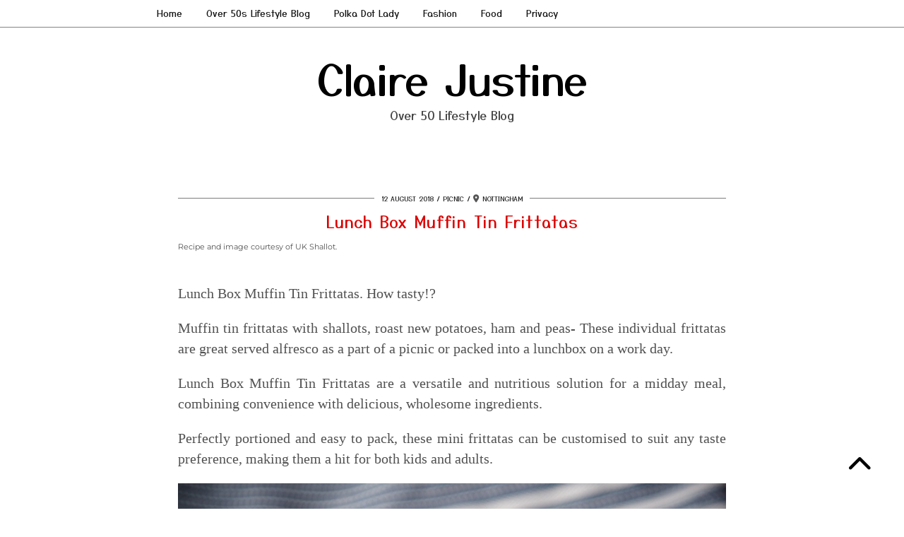

--- FILE ---
content_type: text/html; charset=UTF-8
request_url: https://www.clairejustineoxox.com/muffin-tin-frittatas-with-shallot/
body_size: 28232
content:
<!DOCTYPE html><html lang="en-GB"><head><script data-no-optimize="1">var litespeed_docref=sessionStorage.getItem("litespeed_docref");litespeed_docref&&(Object.defineProperty(document,"referrer",{get:function(){return litespeed_docref}}),sessionStorage.removeItem("litespeed_docref"));</script> <meta charset="UTF-8"><meta name="viewport" content="width=device-width, initial-scale=1, maximum-scale=5"><meta name='robots' content='index, follow, max-image-preview:large, max-snippet:-1, max-video-preview:-1' />
 <script id="google_gtagjs-js-consent-mode-data-layer" type="litespeed/javascript">window.dataLayer=window.dataLayer||[];function gtag(){dataLayer.push(arguments)}
gtag('consent','default',{"ad_personalization":"denied","ad_storage":"denied","ad_user_data":"denied","analytics_storage":"denied","functionality_storage":"denied","security_storage":"denied","personalization_storage":"denied","region":["AT","BE","BG","CH","CY","CZ","DE","DK","EE","ES","FI","FR","GB","GR","HR","HU","IE","IS","IT","LI","LT","LU","LV","MT","NL","NO","PL","PT","RO","SE","SI","SK"],"wait_for_update":500});window._googlesitekitConsentCategoryMap={"statistics":["analytics_storage"],"marketing":["ad_storage","ad_user_data","ad_personalization"],"functional":["functionality_storage","security_storage"],"preferences":["personalization_storage"]};window._googlesitekitConsents={"ad_personalization":"denied","ad_storage":"denied","ad_user_data":"denied","analytics_storage":"denied","functionality_storage":"denied","security_storage":"denied","personalization_storage":"denied","region":["AT","BE","BG","CH","CY","CZ","DE","DK","EE","ES","FI","FR","GB","GR","HR","HU","IE","IS","IT","LI","LT","LU","LV","MT","NL","NO","PL","PT","RO","SE","SI","SK"],"wait_for_update":500}</script> <title>Lunch Box Muffin Tin Frittatas - Claire Justine</title><meta name="description" content="Muffin Tin Frittatas With Shallots, Roast New Potatoes, Ham And Peas.Muffin tin frittatas with shallots, roast new potatoes, ham and peas- These individua" /><link rel="canonical" href="https://www.clairejustineoxox.com/muffin-tin-frittatas-with-shallot/" /><meta property="og:locale" content="en_GB" /><meta property="og:type" content="article" /><meta property="og:title" content="Lunch Box Muffin Tin Frittatas - Claire Justine" /><meta property="og:description" content="Muffin Tin Frittatas With Shallots, Roast New Potatoes, Ham And Peas.Muffin tin frittatas with shallots, roast new potatoes, ham and peas- These individua" /><meta property="og:url" content="https://www.clairejustineoxox.com/muffin-tin-frittatas-with-shallot/" /><meta property="og:site_name" content="Claire Justine" /><meta property="article:publisher" content="https://www.facebook.com/Clairejustineoxoxo" /><meta property="article:author" content="https://www.facebook.com/clairejustineoxoxo" /><meta property="article:published_time" content="2018-08-12T16:25:48+00:00" /><meta property="article:modified_time" content="2024-06-01T17:04:33+00:00" /><meta property="og:image" content="https://www.clairejustineoxox.com/wp-content/uploads/2018/08/Muffin-tin-frittatas-with-shallots2c-roast-new-potatoes2c-ham-and-peas-picnic.jpg" /><meta name="author" content="Claire Justine" /><meta name="twitter:card" content="summary_large_image" /><meta name="twitter:creator" content="@clairejustineo" /><meta name="twitter:site" content="@clairejustineo" /><meta name="twitter:label1" content="Written by" /><meta name="twitter:data1" content="Claire Justine" /><meta name="twitter:label2" content="Estimated reading time" /><meta name="twitter:data2" content="4 minutes" /> <script type="application/ld+json" class="yoast-schema-graph">{"@context":"https://schema.org","@graph":[{"@type":"Article","@id":"https://www.clairejustineoxox.com/muffin-tin-frittatas-with-shallot/#article","isPartOf":{"@id":"https://www.clairejustineoxox.com/muffin-tin-frittatas-with-shallot/"},"author":{"name":"Claire Justine","@id":"https://www.clairejustineoxox.com/#/schema/person/6b8edbef0e7b7915df700638fe870274"},"headline":"Lunch Box Muffin Tin Frittatas","datePublished":"2018-08-12T16:25:48+00:00","dateModified":"2024-06-01T17:04:33+00:00","mainEntityOfPage":{"@id":"https://www.clairejustineoxox.com/muffin-tin-frittatas-with-shallot/"},"wordCount":614,"commentCount":2,"image":{"@id":"https://www.clairejustineoxox.com/muffin-tin-frittatas-with-shallot/#primaryimage"},"thumbnailUrl":"https://www.clairejustineoxox.com/wp-content/uploads/2018/08/Muffin-tin-frittatas-with-shallots2c-roast-new-potatoes2c-ham-and-peas-picnic.jpg","articleSection":["Dinner Party","Featured Bar","Food &amp; Home","Food And Drink","Party","Party Food","Picnic"],"inLanguage":"en-GB","potentialAction":[{"@type":"CommentAction","name":"Comment","target":["https://www.clairejustineoxox.com/muffin-tin-frittatas-with-shallot/#respond"]}]},{"@type":"WebPage","@id":"https://www.clairejustineoxox.com/muffin-tin-frittatas-with-shallot/","url":"https://www.clairejustineoxox.com/muffin-tin-frittatas-with-shallot/","name":"Lunch Box Muffin Tin Frittatas - Claire Justine","isPartOf":{"@id":"https://www.clairejustineoxox.com/#website"},"primaryImageOfPage":{"@id":"https://www.clairejustineoxox.com/muffin-tin-frittatas-with-shallot/#primaryimage"},"image":{"@id":"https://www.clairejustineoxox.com/muffin-tin-frittatas-with-shallot/#primaryimage"},"thumbnailUrl":"https://www.clairejustineoxox.com/wp-content/uploads/2018/08/Muffin-tin-frittatas-with-shallots2c-roast-new-potatoes2c-ham-and-peas-picnic.jpg","datePublished":"2018-08-12T16:25:48+00:00","dateModified":"2024-06-01T17:04:33+00:00","author":{"@id":"https://www.clairejustineoxox.com/#/schema/person/6b8edbef0e7b7915df700638fe870274"},"description":"Muffin Tin Frittatas With Shallots, Roast New Potatoes, Ham And Peas.Muffin tin frittatas with shallots, roast new potatoes, ham and peas- These individua","breadcrumb":{"@id":"https://www.clairejustineoxox.com/muffin-tin-frittatas-with-shallot/#breadcrumb"},"inLanguage":"en-GB","potentialAction":[{"@type":"ReadAction","target":["https://www.clairejustineoxox.com/muffin-tin-frittatas-with-shallot/"]}]},{"@type":"ImageObject","inLanguage":"en-GB","@id":"https://www.clairejustineoxox.com/muffin-tin-frittatas-with-shallot/#primaryimage","url":"https://www.clairejustineoxox.com/wp-content/uploads/2018/08/Muffin-tin-frittatas-with-shallots2c-roast-new-potatoes2c-ham-and-peas-picnic.jpg","contentUrl":"https://www.clairejustineoxox.com/wp-content/uploads/2018/08/Muffin-tin-frittatas-with-shallots2c-roast-new-potatoes2c-ham-and-peas-picnic.jpg","width":900,"height":1350,"caption":"Muffin tin frittatas with shallots roast new potatoes ham and peas - picnic"},{"@type":"BreadcrumbList","@id":"https://www.clairejustineoxox.com/muffin-tin-frittatas-with-shallot/#breadcrumb","itemListElement":[{"@type":"ListItem","position":1,"name":"Home","item":"https://www.clairejustineoxox.com/"},{"@type":"ListItem","position":2,"name":"Lunch Box Muffin Tin Frittatas"}]},{"@type":"WebSite","@id":"https://www.clairejustineoxox.com/#website","url":"https://www.clairejustineoxox.com/","name":"Claire Justine Oxox","description":"Over 50 Lifestyle Blog","alternateName":"Claire Justine","potentialAction":[{"@type":"SearchAction","target":{"@type":"EntryPoint","urlTemplate":"https://www.clairejustineoxox.com/?s={search_term_string}"},"query-input":{"@type":"PropertyValueSpecification","valueRequired":true,"valueName":"search_term_string"}}],"inLanguage":"en-GB"},{"@type":"Person","@id":"https://www.clairejustineoxox.com/#/schema/person/6b8edbef0e7b7915df700638fe870274","name":"Claire Justine","image":{"@type":"ImageObject","inLanguage":"en-GB","@id":"https://www.clairejustineoxox.com/#/schema/person/image/","url":"https://www.clairejustineoxox.com/wp-content/litespeed/avatar/754d77dda5033a4100b988f553f02595.jpg?ver=1768394801","contentUrl":"https://www.clairejustineoxox.com/wp-content/litespeed/avatar/754d77dda5033a4100b988f553f02595.jpg?ver=1768394801","caption":"Claire Justine"},"description":"Hi, I am Claire and I created Claire Justine in 2011. I hope you enjoy reading my posts as much as I love writing them. Please leave a comment below and share your thoughts with us. Claire Justine Oxox- Over 50s Lifestyle Blog. You can also read more about me on my Over 50s Lifestyle Blog Page.","sameAs":["https://www.clairejustineoxox.com","https://www.facebook.com/clairejustineoxoxo"]}]}</script> <link rel='dns-prefetch' href='//cdnjs.cloudflare.com' /><link rel='dns-prefetch' href='//www.googletagmanager.com' /><link rel='dns-prefetch' href='//pipdigz.co.uk' /><link rel='dns-prefetch' href='//fonts.bunny.net' /><link rel='dns-prefetch' href='//pagead2.googlesyndication.com' /><link rel="alternate" type="application/rss+xml" title="Claire Justine &raquo; Feed" href="https://www.clairejustineoxox.com/feed/" /><link rel="alternate" type="application/rss+xml" title="Claire Justine &raquo; Comments Feed" href="https://www.clairejustineoxox.com/comments/feed/" /><link rel="alternate" type="application/rss+xml" title="Claire Justine &raquo; Lunch Box Muffin Tin Frittatas Comments Feed" href="https://www.clairejustineoxox.com/muffin-tin-frittatas-with-shallot/feed/" /><style id='wp-img-auto-sizes-contain-inline-css' type='text/css'>img:is([sizes=auto i],[sizes^="auto," i]){contain-intrinsic-size:3000px 1500px}
/*# sourceURL=wp-img-auto-sizes-contain-inline-css */</style><link data-optimized="2" rel="stylesheet" href="https://www.clairejustineoxox.com/wp-content/litespeed/css/3fecbb1169520b64b1e379971f41e172.css?ver=8febf" /><style id='wp-block-image-inline-css' type='text/css'>.wp-block-image>a,.wp-block-image>figure>a{display:inline-block}.wp-block-image img{box-sizing:border-box;height:auto;max-width:100%;vertical-align:bottom}@media not (prefers-reduced-motion){.wp-block-image img.hide{visibility:hidden}.wp-block-image img.show{animation:show-content-image .4s}}.wp-block-image[style*=border-radius] img,.wp-block-image[style*=border-radius]>a{border-radius:inherit}.wp-block-image.has-custom-border img{box-sizing:border-box}.wp-block-image.aligncenter{text-align:center}.wp-block-image.alignfull>a,.wp-block-image.alignwide>a{width:100%}.wp-block-image.alignfull img,.wp-block-image.alignwide img{height:auto;width:100%}.wp-block-image .aligncenter,.wp-block-image .alignleft,.wp-block-image .alignright,.wp-block-image.aligncenter,.wp-block-image.alignleft,.wp-block-image.alignright{display:table}.wp-block-image .aligncenter>figcaption,.wp-block-image .alignleft>figcaption,.wp-block-image .alignright>figcaption,.wp-block-image.aligncenter>figcaption,.wp-block-image.alignleft>figcaption,.wp-block-image.alignright>figcaption{caption-side:bottom;display:table-caption}.wp-block-image .alignleft{float:left;margin:.5em 1em .5em 0}.wp-block-image .alignright{float:right;margin:.5em 0 .5em 1em}.wp-block-image .aligncenter{margin-left:auto;margin-right:auto}.wp-block-image :where(figcaption){margin-bottom:1em;margin-top:.5em}.wp-block-image.is-style-circle-mask img{border-radius:9999px}@supports ((-webkit-mask-image:none) or (mask-image:none)) or (-webkit-mask-image:none){.wp-block-image.is-style-circle-mask img{border-radius:0;-webkit-mask-image:url('data:image/svg+xml;utf8,<svg viewBox="0 0 100 100" xmlns="http://www.w3.org/2000/svg"><circle cx="50" cy="50" r="50"/></svg>');mask-image:url('data:image/svg+xml;utf8,<svg viewBox="0 0 100 100" xmlns="http://www.w3.org/2000/svg"><circle cx="50" cy="50" r="50"/></svg>');mask-mode:alpha;-webkit-mask-position:center;mask-position:center;-webkit-mask-repeat:no-repeat;mask-repeat:no-repeat;-webkit-mask-size:contain;mask-size:contain}}:root :where(.wp-block-image.is-style-rounded img,.wp-block-image .is-style-rounded img){border-radius:9999px}.wp-block-image figure{margin:0}.wp-lightbox-container{display:flex;flex-direction:column;position:relative}.wp-lightbox-container img{cursor:zoom-in}.wp-lightbox-container img:hover+button{opacity:1}.wp-lightbox-container button{align-items:center;backdrop-filter:blur(16px) saturate(180%);background-color:#5a5a5a40;border:none;border-radius:4px;cursor:zoom-in;display:flex;height:20px;justify-content:center;opacity:0;padding:0;position:absolute;right:16px;text-align:center;top:16px;width:20px;z-index:100}@media not (prefers-reduced-motion){.wp-lightbox-container button{transition:opacity .2s ease}}.wp-lightbox-container button:focus-visible{outline:3px auto #5a5a5a40;outline:3px auto -webkit-focus-ring-color;outline-offset:3px}.wp-lightbox-container button:hover{cursor:pointer;opacity:1}.wp-lightbox-container button:focus{opacity:1}.wp-lightbox-container button:focus,.wp-lightbox-container button:hover,.wp-lightbox-container button:not(:hover):not(:active):not(.has-background){background-color:#5a5a5a40;border:none}.wp-lightbox-overlay{box-sizing:border-box;cursor:zoom-out;height:100vh;left:0;overflow:hidden;position:fixed;top:0;visibility:hidden;width:100%;z-index:100000}.wp-lightbox-overlay .close-button{align-items:center;cursor:pointer;display:flex;justify-content:center;min-height:40px;min-width:40px;padding:0;position:absolute;right:calc(env(safe-area-inset-right) + 16px);top:calc(env(safe-area-inset-top) + 16px);z-index:5000000}.wp-lightbox-overlay .close-button:focus,.wp-lightbox-overlay .close-button:hover,.wp-lightbox-overlay .close-button:not(:hover):not(:active):not(.has-background){background:none;border:none}.wp-lightbox-overlay .lightbox-image-container{height:var(--wp--lightbox-container-height);left:50%;overflow:hidden;position:absolute;top:50%;transform:translate(-50%,-50%);transform-origin:top left;width:var(--wp--lightbox-container-width);z-index:9999999999}.wp-lightbox-overlay .wp-block-image{align-items:center;box-sizing:border-box;display:flex;height:100%;justify-content:center;margin:0;position:relative;transform-origin:0 0;width:100%;z-index:3000000}.wp-lightbox-overlay .wp-block-image img{height:var(--wp--lightbox-image-height);min-height:var(--wp--lightbox-image-height);min-width:var(--wp--lightbox-image-width);width:var(--wp--lightbox-image-width)}.wp-lightbox-overlay .wp-block-image figcaption{display:none}.wp-lightbox-overlay button{background:none;border:none}.wp-lightbox-overlay .scrim{background-color:#fff;height:100%;opacity:.9;position:absolute;width:100%;z-index:2000000}.wp-lightbox-overlay.active{visibility:visible}@media not (prefers-reduced-motion){.wp-lightbox-overlay.active{animation:turn-on-visibility .25s both}.wp-lightbox-overlay.active img{animation:turn-on-visibility .35s both}.wp-lightbox-overlay.show-closing-animation:not(.active){animation:turn-off-visibility .35s both}.wp-lightbox-overlay.show-closing-animation:not(.active) img{animation:turn-off-visibility .25s both}.wp-lightbox-overlay.zoom.active{animation:none;opacity:1;visibility:visible}.wp-lightbox-overlay.zoom.active .lightbox-image-container{animation:lightbox-zoom-in .4s}.wp-lightbox-overlay.zoom.active .lightbox-image-container img{animation:none}.wp-lightbox-overlay.zoom.active .scrim{animation:turn-on-visibility .4s forwards}.wp-lightbox-overlay.zoom.show-closing-animation:not(.active){animation:none}.wp-lightbox-overlay.zoom.show-closing-animation:not(.active) .lightbox-image-container{animation:lightbox-zoom-out .4s}.wp-lightbox-overlay.zoom.show-closing-animation:not(.active) .lightbox-image-container img{animation:none}.wp-lightbox-overlay.zoom.show-closing-animation:not(.active) .scrim{animation:turn-off-visibility .4s forwards}}@keyframes show-content-image{0%{visibility:hidden}99%{visibility:hidden}to{visibility:visible}}@keyframes turn-on-visibility{0%{opacity:0}to{opacity:1}}@keyframes turn-off-visibility{0%{opacity:1;visibility:visible}99%{opacity:0;visibility:visible}to{opacity:0;visibility:hidden}}@keyframes lightbox-zoom-in{0%{transform:translate(calc((-100vw + var(--wp--lightbox-scrollbar-width))/2 + var(--wp--lightbox-initial-left-position)),calc(-50vh + var(--wp--lightbox-initial-top-position))) scale(var(--wp--lightbox-scale))}to{transform:translate(-50%,-50%) scale(1)}}@keyframes lightbox-zoom-out{0%{transform:translate(-50%,-50%) scale(1);visibility:visible}99%{visibility:visible}to{transform:translate(calc((-100vw + var(--wp--lightbox-scrollbar-width))/2 + var(--wp--lightbox-initial-left-position)),calc(-50vh + var(--wp--lightbox-initial-top-position))) scale(var(--wp--lightbox-scale));visibility:hidden}}
/*# sourceURL=https://www.clairejustineoxox.com/wp-includes/blocks/image/style.min.css */</style><style id='wp-block-list-inline-css' type='text/css'>ol,ul{box-sizing:border-box}:root :where(.wp-block-list.has-background){padding:1.25em 2.375em}
/*# sourceURL=https://www.clairejustineoxox.com/wp-includes/blocks/list/style.min.css */</style><style id='wp-block-paragraph-inline-css' type='text/css'>.is-small-text{font-size:.875em}.is-regular-text{font-size:1em}.is-large-text{font-size:2.25em}.is-larger-text{font-size:3em}.has-drop-cap:not(:focus):first-letter{float:left;font-size:8.4em;font-style:normal;font-weight:100;line-height:.68;margin:.05em .1em 0 0;text-transform:uppercase}body.rtl .has-drop-cap:not(:focus):first-letter{float:none;margin-left:.1em}p.has-drop-cap.has-background{overflow:hidden}:root :where(p.has-background){padding:1.25em 2.375em}:where(p.has-text-color:not(.has-link-color)) a{color:inherit}p.has-text-align-left[style*="writing-mode:vertical-lr"],p.has-text-align-right[style*="writing-mode:vertical-rl"]{rotate:180deg}
/*# sourceURL=https://www.clairejustineoxox.com/wp-includes/blocks/paragraph/style.min.css */</style><style id='global-styles-inline-css' type='text/css'>:root{--wp--preset--aspect-ratio--square: 1;--wp--preset--aspect-ratio--4-3: 4/3;--wp--preset--aspect-ratio--3-4: 3/4;--wp--preset--aspect-ratio--3-2: 3/2;--wp--preset--aspect-ratio--2-3: 2/3;--wp--preset--aspect-ratio--16-9: 16/9;--wp--preset--aspect-ratio--9-16: 9/16;--wp--preset--color--black: #000000;--wp--preset--color--cyan-bluish-gray: #abb8c3;--wp--preset--color--white: #ffffff;--wp--preset--color--pale-pink: #f78da7;--wp--preset--color--vivid-red: #cf2e2e;--wp--preset--color--luminous-vivid-orange: #ff6900;--wp--preset--color--luminous-vivid-amber: #fcb900;--wp--preset--color--light-green-cyan: #7bdcb5;--wp--preset--color--vivid-green-cyan: #00d084;--wp--preset--color--pale-cyan-blue: #8ed1fc;--wp--preset--color--vivid-cyan-blue: #0693e3;--wp--preset--color--vivid-purple: #9b51e0;--wp--preset--gradient--vivid-cyan-blue-to-vivid-purple: linear-gradient(135deg,rgb(6,147,227) 0%,rgb(155,81,224) 100%);--wp--preset--gradient--light-green-cyan-to-vivid-green-cyan: linear-gradient(135deg,rgb(122,220,180) 0%,rgb(0,208,130) 100%);--wp--preset--gradient--luminous-vivid-amber-to-luminous-vivid-orange: linear-gradient(135deg,rgb(252,185,0) 0%,rgb(255,105,0) 100%);--wp--preset--gradient--luminous-vivid-orange-to-vivid-red: linear-gradient(135deg,rgb(255,105,0) 0%,rgb(207,46,46) 100%);--wp--preset--gradient--very-light-gray-to-cyan-bluish-gray: linear-gradient(135deg,rgb(238,238,238) 0%,rgb(169,184,195) 100%);--wp--preset--gradient--cool-to-warm-spectrum: linear-gradient(135deg,rgb(74,234,220) 0%,rgb(151,120,209) 20%,rgb(207,42,186) 40%,rgb(238,44,130) 60%,rgb(251,105,98) 80%,rgb(254,248,76) 100%);--wp--preset--gradient--blush-light-purple: linear-gradient(135deg,rgb(255,206,236) 0%,rgb(152,150,240) 100%);--wp--preset--gradient--blush-bordeaux: linear-gradient(135deg,rgb(254,205,165) 0%,rgb(254,45,45) 50%,rgb(107,0,62) 100%);--wp--preset--gradient--luminous-dusk: linear-gradient(135deg,rgb(255,203,112) 0%,rgb(199,81,192) 50%,rgb(65,88,208) 100%);--wp--preset--gradient--pale-ocean: linear-gradient(135deg,rgb(255,245,203) 0%,rgb(182,227,212) 50%,rgb(51,167,181) 100%);--wp--preset--gradient--electric-grass: linear-gradient(135deg,rgb(202,248,128) 0%,rgb(113,206,126) 100%);--wp--preset--gradient--midnight: linear-gradient(135deg,rgb(2,3,129) 0%,rgb(40,116,252) 100%);--wp--preset--font-size--small: 13px;--wp--preset--font-size--medium: 20px;--wp--preset--font-size--large: 36px;--wp--preset--font-size--x-large: 42px;--wp--preset--spacing--20: 0.44rem;--wp--preset--spacing--30: 0.67rem;--wp--preset--spacing--40: 1rem;--wp--preset--spacing--50: 1.5rem;--wp--preset--spacing--60: 2.25rem;--wp--preset--spacing--70: 3.38rem;--wp--preset--spacing--80: 5.06rem;--wp--preset--shadow--natural: 6px 6px 9px rgba(0, 0, 0, 0.2);--wp--preset--shadow--deep: 12px 12px 50px rgba(0, 0, 0, 0.4);--wp--preset--shadow--sharp: 6px 6px 0px rgba(0, 0, 0, 0.2);--wp--preset--shadow--outlined: 6px 6px 0px -3px rgb(255, 255, 255), 6px 6px rgb(0, 0, 0);--wp--preset--shadow--crisp: 6px 6px 0px rgb(0, 0, 0);}:where(.is-layout-flex){gap: 0.5em;}:where(.is-layout-grid){gap: 0.5em;}body .is-layout-flex{display: flex;}.is-layout-flex{flex-wrap: wrap;align-items: center;}.is-layout-flex > :is(*, div){margin: 0;}body .is-layout-grid{display: grid;}.is-layout-grid > :is(*, div){margin: 0;}:where(.wp-block-columns.is-layout-flex){gap: 2em;}:where(.wp-block-columns.is-layout-grid){gap: 2em;}:where(.wp-block-post-template.is-layout-flex){gap: 1.25em;}:where(.wp-block-post-template.is-layout-grid){gap: 1.25em;}.has-black-color{color: var(--wp--preset--color--black) !important;}.has-cyan-bluish-gray-color{color: var(--wp--preset--color--cyan-bluish-gray) !important;}.has-white-color{color: var(--wp--preset--color--white) !important;}.has-pale-pink-color{color: var(--wp--preset--color--pale-pink) !important;}.has-vivid-red-color{color: var(--wp--preset--color--vivid-red) !important;}.has-luminous-vivid-orange-color{color: var(--wp--preset--color--luminous-vivid-orange) !important;}.has-luminous-vivid-amber-color{color: var(--wp--preset--color--luminous-vivid-amber) !important;}.has-light-green-cyan-color{color: var(--wp--preset--color--light-green-cyan) !important;}.has-vivid-green-cyan-color{color: var(--wp--preset--color--vivid-green-cyan) !important;}.has-pale-cyan-blue-color{color: var(--wp--preset--color--pale-cyan-blue) !important;}.has-vivid-cyan-blue-color{color: var(--wp--preset--color--vivid-cyan-blue) !important;}.has-vivid-purple-color{color: var(--wp--preset--color--vivid-purple) !important;}.has-black-background-color{background-color: var(--wp--preset--color--black) !important;}.has-cyan-bluish-gray-background-color{background-color: var(--wp--preset--color--cyan-bluish-gray) !important;}.has-white-background-color{background-color: var(--wp--preset--color--white) !important;}.has-pale-pink-background-color{background-color: var(--wp--preset--color--pale-pink) !important;}.has-vivid-red-background-color{background-color: var(--wp--preset--color--vivid-red) !important;}.has-luminous-vivid-orange-background-color{background-color: var(--wp--preset--color--luminous-vivid-orange) !important;}.has-luminous-vivid-amber-background-color{background-color: var(--wp--preset--color--luminous-vivid-amber) !important;}.has-light-green-cyan-background-color{background-color: var(--wp--preset--color--light-green-cyan) !important;}.has-vivid-green-cyan-background-color{background-color: var(--wp--preset--color--vivid-green-cyan) !important;}.has-pale-cyan-blue-background-color{background-color: var(--wp--preset--color--pale-cyan-blue) !important;}.has-vivid-cyan-blue-background-color{background-color: var(--wp--preset--color--vivid-cyan-blue) !important;}.has-vivid-purple-background-color{background-color: var(--wp--preset--color--vivid-purple) !important;}.has-black-border-color{border-color: var(--wp--preset--color--black) !important;}.has-cyan-bluish-gray-border-color{border-color: var(--wp--preset--color--cyan-bluish-gray) !important;}.has-white-border-color{border-color: var(--wp--preset--color--white) !important;}.has-pale-pink-border-color{border-color: var(--wp--preset--color--pale-pink) !important;}.has-vivid-red-border-color{border-color: var(--wp--preset--color--vivid-red) !important;}.has-luminous-vivid-orange-border-color{border-color: var(--wp--preset--color--luminous-vivid-orange) !important;}.has-luminous-vivid-amber-border-color{border-color: var(--wp--preset--color--luminous-vivid-amber) !important;}.has-light-green-cyan-border-color{border-color: var(--wp--preset--color--light-green-cyan) !important;}.has-vivid-green-cyan-border-color{border-color: var(--wp--preset--color--vivid-green-cyan) !important;}.has-pale-cyan-blue-border-color{border-color: var(--wp--preset--color--pale-cyan-blue) !important;}.has-vivid-cyan-blue-border-color{border-color: var(--wp--preset--color--vivid-cyan-blue) !important;}.has-vivid-purple-border-color{border-color: var(--wp--preset--color--vivid-purple) !important;}.has-vivid-cyan-blue-to-vivid-purple-gradient-background{background: var(--wp--preset--gradient--vivid-cyan-blue-to-vivid-purple) !important;}.has-light-green-cyan-to-vivid-green-cyan-gradient-background{background: var(--wp--preset--gradient--light-green-cyan-to-vivid-green-cyan) !important;}.has-luminous-vivid-amber-to-luminous-vivid-orange-gradient-background{background: var(--wp--preset--gradient--luminous-vivid-amber-to-luminous-vivid-orange) !important;}.has-luminous-vivid-orange-to-vivid-red-gradient-background{background: var(--wp--preset--gradient--luminous-vivid-orange-to-vivid-red) !important;}.has-very-light-gray-to-cyan-bluish-gray-gradient-background{background: var(--wp--preset--gradient--very-light-gray-to-cyan-bluish-gray) !important;}.has-cool-to-warm-spectrum-gradient-background{background: var(--wp--preset--gradient--cool-to-warm-spectrum) !important;}.has-blush-light-purple-gradient-background{background: var(--wp--preset--gradient--blush-light-purple) !important;}.has-blush-bordeaux-gradient-background{background: var(--wp--preset--gradient--blush-bordeaux) !important;}.has-luminous-dusk-gradient-background{background: var(--wp--preset--gradient--luminous-dusk) !important;}.has-pale-ocean-gradient-background{background: var(--wp--preset--gradient--pale-ocean) !important;}.has-electric-grass-gradient-background{background: var(--wp--preset--gradient--electric-grass) !important;}.has-midnight-gradient-background{background: var(--wp--preset--gradient--midnight) !important;}.has-small-font-size{font-size: var(--wp--preset--font-size--small) !important;}.has-medium-font-size{font-size: var(--wp--preset--font-size--medium) !important;}.has-large-font-size{font-size: var(--wp--preset--font-size--large) !important;}.has-x-large-font-size{font-size: var(--wp--preset--font-size--x-large) !important;}
/*# sourceURL=global-styles-inline-css */</style><style id='classic-theme-styles-inline-css' type='text/css'>/*! This file is auto-generated */
.wp-block-button__link{color:#fff;background-color:#32373c;border-radius:9999px;box-shadow:none;text-decoration:none;padding:calc(.667em + 2px) calc(1.333em + 2px);font-size:1.125em}.wp-block-file__button{background:#32373c;color:#fff;text-decoration:none}
/*# sourceURL=/wp-includes/css/classic-themes.min.css */</style><link rel='stylesheet' id='p3-core-responsive-css' href='https://pipdigz.co.uk/p3/css/core_resp.css' type='text/css' media='all' /><link rel='stylesheet' id='pipdig-fonts-css' href='https://fonts.bunny.net/css?family=Playfair+Display+SC|Montserrat|Yusei+Magic:400,400i,700,700i' type='text/css' media='all' /> <script type="litespeed/javascript" data-src="https://www.clairejustineoxox.com/wp-includes/js/jquery/jquery.min.js" id="jquery-core-js"></script> 
 <script type="litespeed/javascript" data-src="https://www.googletagmanager.com/gtag/js?id=G-4GQRLQTBMD" id="google_gtagjs-js"></script> <script id="google_gtagjs-js-after" type="litespeed/javascript">window.dataLayer=window.dataLayer||[];function gtag(){dataLayer.push(arguments)}
gtag("set","linker",{"domains":["www.clairejustineoxox.com"]});gtag("js",new Date());gtag("set","developer_id.dZTNiMT",!0);gtag("config","G-4GQRLQTBMD",{"googlesitekit_post_date":"20180812","googlesitekit_post_author":"Claire Justine"})</script> <link rel="https://api.w.org/" href="https://www.clairejustineoxox.com/wp-json/" /><link rel="alternate" title="JSON" type="application/json" href="https://www.clairejustineoxox.com/wp-json/wp/v2/posts/5636" /><link rel="EditURI" type="application/rsd+xml" title="RSD" href="https://www.clairejustineoxox.com/xmlrpc.php?rsd" /><meta name="generator" content="WordPress 6.9" /><link rel='shortlink' href='https://www.clairejustineoxox.com/?p=5636' /><meta name="generator" content="Site Kit by Google 1.170.0" /> <style>body, .entry-content h2,.entry-content h3,.entry-content h4,.entry-content h5,.entry-content h6 {color:#515151}.site-top, .menu-bar ul ul,.slicknav_menu, .pipdig_navbar_search input {border-color: #ffffff;background: #ffffff !important}.menu-bar ul li a:hover,.menu-bar ul ul li > a:hover,.menu-bar ul ul li:hover > a{color:#000000}@media screen and (min-width: 770px) { .site-title img{padding-top:5px} }.pipdig_masonry_post_title a,.entry-title,.entry-title a,.entry-title a:active,.entry-title a:visited{color:#dd0000}.pipdig_masonry_post_title a:hover,.entry-title a:hover{color:#7c7c7c}a, .entry-content a {color:#ed0000}a:hover{color:#7c7c7c}.pipdig_cat, .entry-header .entry-meta, .hentry.floated_summary_post, .slicknav_menu, .site-top, .widget-title, .social-footer-outer, .pipdig_section_title, #p3_trending_bar .widget-title {border-color:#7c7c7c}.widget-title, .pipdig_section_title span {color:#000000}.site-title a{color:#000000}.socialz a{color:#000000}.socialz a:hover, #p3_social_sidebar a:hover{color:#dd3333}.more-link, .read-more, #pipdig_masonry_container .read-more, .btn, button, input[type="button"], input[type="reset"], input[type="submit"], .more-link:hover, .read-more:hover, #pipdig_masonry_container .read-more:hover, .btn:hover, button:hover, input[type="button"]:hover, input[type="reset"]:hover, input[type="submit"]:hover {background:#ededed;border:0}.more-link, .read-more, #pipdig_masonry_container .read-more, .btn, button, input[type="button"], input[type="reset"], input[type="submit"], .more-link:hover, .read-more:hover, #pipdig_masonry_container .read-more:hover, .btn:hover, button:hover, input[type="button"]:hover, input[type="reset"]:hover, input[type="submit"]:hover {color:#000000}.more-link, .read-more, #pipdig_masonry_container .read-more, .btn, button, input[type="button"], input[type="reset"], input[type="submit"], .more-link:hover, .read-more:hover, #pipdig_masonry_container .read-more:hover, .btn:hover, button:hover, input[type="button"]:hover, input[type="reset"]:hover, input[type="submit"]:hover {color:#000000}.site-footer,.p3_instagram_footer_title_bar{background:#ffffff}.site-footer,.site-footer a,.site-footer a:hover,.social-footer,.social-footer a,.p3_instagram_footer_title_bar a, .p3_instagram_footer_title_bar a:hover, .p3_instagram_footer_title_bar a:focus, .p3_instagram_footer_title_bar a:visited{color:#000000}body {font-size:20px; line-height: 1.45}@media only screen and (min-width:770px){.site-title{font-size:60px}}#p3_double_carousel .entry-title {font-size:18px}.menu-bar ul li a, .slicknav_menu{font-size:13px}.entry-content h1, .entry-content h2, .entry-content h3, .entry-content h4:not(.pipdig_p3_related_title), .entry-content h5, .entry-content h6 {letter-spacing: 0; font-family: "Yusei Magic"}.entry-content h2 {font-size:30px}.entry-content h3 {font-size:24px}.entry-content h4 {font-size:20px}.entry-content h1, .entry-content h2, .entry-content h3, .entry-content h4, .entry-content h5, .entry-content h6 {text-transform: none}.site-title {font-family: "Yusei Magic"}.site-description {letter-spacing: 0; font-family: "Yusei Magic"}.site-description {font-size:17px}.site-description {text-transform: none}.widget-title {text-transform: none}.pipdig_section_title, #p3_trending_bar .widget-title {font-family: "Yusei Magic"}.pipdig_meta, .pipdig_cat, .btn, button, input[type="button"], input[type="reset"], input[type="submit"], .entry-meta, .site-main .paging-navigation a, .site-main .post-navigation a, .site-main .post-navigation a, .site-main .post-navigation .meta-nav, .comment-meta, .comment-date, .cat-item a, .widget_archive a, .pipdig-cats, .woocommerce #respond input#submit, .woocommerce a.button, .woocommerce button.button, .woocommerce input.button, .pipdig-slider-cats, .read-more, .more-link {letter-spacing: 0; font-family: "Yusei Magic"}.entry-title, .page-title, h1, h2, h3, h4, .slide-h2, .pipdig_masonry_post_title {font-family: "Yusei Magic"}.entry-title{font-size:23px}.p_post_titles_font,.entry-title,.page-title,.pipdig_p3_related_title a, .entry-content .pipdig_p3_related_posts h3, .pipdig_p3_related_posts h3, .p3_popular_posts_widget h4, .comment-reply-title, .slide-h2, .pipdig-mosaic-post h2, .pipdig_masonry_post_title, .comments-title {text-transform: none}.menu-bar ul li a, .slicknav_menu {letter-spacing: 0; font-family: "Yusei Magic"}.menu-bar ul li a, .slicknav_menu {text-transform: none}.pipdig-bloglovin-widget,.wp-bloglovin-widget .pipdigicons{color:#32bfdb!important}.container{max-width:900px}.site-main .container{max-width:800px}@media only screen and (min-width: 720px) {#pipdig_full_width_slider{height:390px}}.site-title img{width:800px}</style><meta name="google-adsense-platform-account" content="ca-host-pub-2644536267352236"><meta name="google-adsense-platform-domain" content="sitekit.withgoogle.com"> <script type="litespeed/javascript" data-src="https://pagead2.googlesyndication.com/pagead/js/adsbygoogle.js?client=ca-pub-0631533495701361&amp;host=ca-host-pub-2644536267352236" crossorigin="anonymous"></script> <link rel="icon" href="https://www.clairejustineoxox.com/wp-content/uploads/2024/01/cropped-Untitled-design-6-32x32.jpg" sizes="32x32" /><link rel="icon" href="https://www.clairejustineoxox.com/wp-content/uploads/2024/01/cropped-Untitled-design-6-192x192.jpg" sizes="192x192" /><link rel="apple-touch-icon" href="https://www.clairejustineoxox.com/wp-content/uploads/2024/01/cropped-Untitled-design-6-180x180.jpg" /><meta name="msapplication-TileImage" content="https://www.clairejustineoxox.com/wp-content/uploads/2024/01/cropped-Untitled-design-6-270x270.jpg" /><style type="text/css" id="wp-custom-css">.social-footer-counters {
	display: none;
}</style> <script type="litespeed/javascript">(function(i,s,o,g,r,a,m){i.GoogleAnalyticsObject=r;i[r]=i[r]||function(){(i[r].q=i[r].q||[]).push(arguments)},i[r].l=1*new Date();a=s.createElement(o),m=s.getElementsByTagName(o)[0];a.async=1;a.src=g;m.parentNode.insertBefore(a,m)})(window,document,'script','//www.google-analytics.com/analytics.js','ga');ga('create','UA-29310015-1','auto');ga('require','displayfeatures');ga('send','pageview')</script> </head><body class="wp-singular post-template-default single single-post postid-5636 single-format-standard wp-theme-pipdig-maryline"><header class="site-header site-header-2 nopin"><div class="clearfix container"><div class="site-branding"><div class="site-title">
<a href="https://www.clairejustineoxox.com/" title="Claire Justine" rel="home">
Claire Justine						</a></div><div class="site-description">Over 50 Lifestyle Blog</div></div></div></header><div class="site-top"><div class="clearfix container"><nav id="main_menu_above_header" class="site-menu"><div class="clearfix menu-bar"><ul id="menu-main-menu" class="menu"><li id="menu-item-14981" class="menu-item menu-item-type-custom menu-item-object-custom menu-item-home menu-item-14981"><a href="https://www.clairejustineoxox.com">Home</a></li><li id="menu-item-27656" class="menu-item menu-item-type-post_type menu-item-object-page menu-item-27656"><a href="https://www.clairejustineoxox.com/about-me/">Over 50s Lifestyle Blog</a></li><li id="menu-item-28601" class="menu-item menu-item-type-post_type menu-item-object-page menu-item-28601"><a href="https://www.clairejustineoxox.com/polka-dot-lady/">Polka Dot Lady</a></li><li id="menu-item-27671" class="menu-item menu-item-type-custom menu-item-object-custom menu-item-27671"><a href="https://www.clairejustineoxox.com/search/label/over-50-fashion/">Fashion</a></li><li id="menu-item-27672" class="menu-item menu-item-type-custom menu-item-object-custom menu-item-27672"><a href="https://www.clairejustineoxox.com/search/label/food/">Food</a></li><li id="menu-item-22731" class="menu-item menu-item-type-post_type menu-item-object-page menu-item-privacy-policy menu-item-22731"><a rel="privacy-policy" href="https://www.clairejustineoxox.com/privacy-policy-2/">Privacy</a></li></ul></div></nav></div></div><div class="site-main site-main-2"><div class="clearfix container"><div class="row"><div class="col-xs-12 content-area"><article id="post-5636" class="clearfix post-5636 post type-post status-publish format-standard hentry category-dinner-party category-featured-bar category-food-home category-food-and-drink category-party category-party-food category-picnic" ><header class="entry-header"><div class="entry-meta">
<span class="date-bar-white-bg">
<span class="vcard author show-author">
<span class="fn">
<a href="https://www.clairejustineoxox.com/author/over40fashionfoodfitness/" title="Posts by Claire Justine" rel="author">Claire Justine</a>						</span>
<span class="show-author"></span>
</span>
<span class="entry-date updated">
<time datetime="2018-08">12 August 2018</time>
</span>
<span class="main_cat"><a href="https://www.clairejustineoxox.com/search/label/picnic/">Picnic</a></span>
<span class="p_post_location"><i class="pipdigicons pipdigicons-map-marker-alt"></i>Nottingham</span>
</span></div><h1 class="entry-title p_post_titles_font">Lunch Box Muffin Tin Frittatas</h1></header><div class="clearfix entry-content"><div class="disclaimer-text"><p>Recipe and image courtesy of UK Shallot.</p><div class="mceTemp"> </div></div><p>Lunch Box Muffin Tin Frittatas. How tasty!?</p><p>Muffin tin frittatas with shallots, roast new potatoes, ham and peas- These individual frittatas are great served alfresco as a part of a picnic or packed into a lunchbox on a work day.</p><p>Lunch Box Muffin Tin Frittatas are a versatile and nutritious solution for a midday meal, combining convenience with delicious, wholesome ingredients.</p><p>Perfectly portioned and easy to pack, these mini frittatas can be customised to suit any taste preference, making them a hit for both kids and adults.</p><div class="wp-block-image wp-image-5637 size-full"><figure class="aligncenter"><img data-lazyloaded="1" src="[data-uri]" fetchpriority="high" decoding="async" width="900" height="1350" data-src="https://www.clairejustineoxox.com/wp-content/uploads/2018/08/Muffin-tin-frittatas-with-shallots2c-roast-new-potatoes2c-ham-and-peas-picnic.jpg" alt="Muffin Tin Frittatas With Shallots, Roast New Potatoes, Ham And Peas" class="wp-image-5637" data-srcset="https://www.clairejustineoxox.com/wp-content/uploads/2018/08/Muffin-tin-frittatas-with-shallots2c-roast-new-potatoes2c-ham-and-peas-picnic.jpg 900w, https://www.clairejustineoxox.com/wp-content/uploads/2018/08/Muffin-tin-frittatas-with-shallots2c-roast-new-potatoes2c-ham-and-peas-picnic-300x450.jpg 300w, https://www.clairejustineoxox.com/wp-content/uploads/2018/08/Muffin-tin-frittatas-with-shallots2c-roast-new-potatoes2c-ham-and-peas-picnic-800x1200.jpg 800w" data-sizes="(max-width: 900px) 100vw, 900px" /></figure></div><p><strong>How To Make&nbsp;Muffin Tin Frittatas With Shallots, Roast New Potatoes, Ham And Peas:</strong></p><p>Whether filled with a medley of colourful vegetables, savoury meats, or creamy cheeses, each bite offers a delightful burst of flavour and a satisfying texture.</p><p>The muffin tin format ensures they cook evenly and are the ideal size for lunch boxes, eliminating the need for messy, last-minute preparation.</p><p>These frittatas can be made ahead of time and stored in the fridge, making them a go-to option for busy weekdays.</p><p>Packed with protein and essential nutrients, Lunch Box Muffin Tin Frittatas are a convenient and healthy choice that makes lunchtime enjoyable and stress-free.</p><p>Makes: 6</p><p>Preparation time: 10 minutes</p><p>Cooking time: 30-35 minutes</p><p><strong>You’ll Need:</strong></p><ul class="wp-block-list"><li>150g baby new potatoes, quartered</li><li>3 shallots, sliced into chunky rings</li><li>2 tbsp olive oil</li><li>a pinch of dried herbs</li><li>5 eggs</li><li>30g freshly grated parmesan</li><li>a handful of frozen peas</li><li>a couple of slices of ham, chopped</li><li>salt &amp; freshly ground black pepper</li></ul><p>You will also need a 6 hole muffin tin.</p><p><strong>What To Do:</strong></p><ol class="wp-block-list"><li>Preheat the oven to 180°C fan.</li><li>Tip the potatoes and shallots into a small roasting tin. Sprinkle over the herbs and season well with salt and pepper. Drizzle over half the olive oil, tossing to cover the potatoes and slide into the oven to roast for 15-20 minutes, stirring halfway through cooking, until they are just cooked through.</li><li>Lightly beat the eggs in a jug then stir through two-thirds of the parmesan and set aside.</li><li>A few minutes before the potato and shallot are due out the oven, drizzle the rest of the olive oil into the holes of the muffin tin and brush well all over. Slide into the oven to heat up.</li><li>Remove the hot tin and the roasted potatoes and shallots from the oven. Quickly pour the egg mixture into the holes of the muffin tin, whilst the oil is still hot (this will help prevent sticking). Then divide the roast vegetables evenly between, spooning them in gently.</li><li>Finally gently scatter over the peas and ham, so the egg doesn’t spill out, they will be quite full. Sprinkle over the reserved parmesan.</li><li>Slide the tin into the oven and bake for about 12 minutes until the egg has just set.</li><li>When removed from the oven allow to cool in the tin for a few minutes or so, then slide a knife around to release.</li><li>Serve warm or leave to cool to room temperature before storing in the fridge.</li></ol><div class="wp-block-image wp-image-5637 size-full"><figure class="aligncenter"><img data-lazyloaded="1" src="[data-uri]" decoding="async" width="900" height="1350" data-src="https://www.clairejustineoxox.com/wp-content/uploads/2018/08/Muffin-tin-frittatas-with-shallots2c-roast-new-potatoes2c-ham-and-peas-picnic.jpg" alt="Muffin Tin Frittatas With Shallots, Roast New Potatoes, Ham And Peas." class="wp-image-5637" data-srcset="https://www.clairejustineoxox.com/wp-content/uploads/2018/08/Muffin-tin-frittatas-with-shallots2c-roast-new-potatoes2c-ham-and-peas-picnic.jpg 900w, https://www.clairejustineoxox.com/wp-content/uploads/2018/08/Muffin-tin-frittatas-with-shallots2c-roast-new-potatoes2c-ham-and-peas-picnic-300x450.jpg 300w, https://www.clairejustineoxox.com/wp-content/uploads/2018/08/Muffin-tin-frittatas-with-shallots2c-roast-new-potatoes2c-ham-and-peas-picnic-800x1200.jpg 800w" data-sizes="(max-width: 900px) 100vw, 900px" /><figcaption class="wp-element-caption">Muffin Tin Frittatas With Shallots, Roast New Potatoes, Ham And Peas.</figcaption></figure></div><p>What do you think of these Muffin Tin Frittatas With Shallots, Roast New Potatoes, Ham And Peas?</p><p>Fancy making some?</p><p>Recipe and image courtesy of UK Shallot.</p><div class="wp-block-image wp-image-5638 size-full"><figure class="aligncenter"><img data-lazyloaded="1" src="[data-uri]" decoding="async" width="735" height="1102" data-src="https://www.clairejustineoxox.com/wp-content/uploads/2018/08/Muffin-Tin-Frittatas-With-Shallots-Roast-New-Potatoes-Ham-And-Peas..png" alt="Muffin Tin Frittatas With Shallots, Roast New Potatoes, Ham And Peas." class="wp-image-5638" data-srcset="https://www.clairejustineoxox.com/wp-content/uploads/2018/08/Muffin-Tin-Frittatas-With-Shallots-Roast-New-Potatoes-Ham-And-Peas..png 735w, https://www.clairejustineoxox.com/wp-content/uploads/2018/08/Muffin-Tin-Frittatas-With-Shallots-Roast-New-Potatoes-Ham-And-Peas.-300x450.png 300w" data-sizes="(max-width: 735px) 100vw, 735px" /><figcaption class="wp-element-caption">Muffin Tin Frittatas With Shallots, Roast New Potatoes, Ham And Peas.</figcaption></figure></div><p><strong>You might also like:</strong></p><p><a href="https://www.clairejustineoxox.com/2017/02/how-to-make-honey-and-soy-glazed.html">How To Make Honey And Soy Glazed Roasted Shallots And Sausages.</a></p><p><a href="https://www.clairejustineoxox.com/2018/04/mackerel-with-herby-tomato-and-shallots.html">Mackerel With Herby Tomato And Shallots Salsa On Toast</a>.</p><p><a href="https://www.clairejustineoxox.com/2018/02/marinated-oven-baked-chicken-with.html">Marinated Oven Baked Chicken With Roasted Shallots And Peppers</a>.</p><p><a href="https://www.clairejustineoxox.com/2017/02/how-to-make-shallot-cherry-tomato-and.html" target="_blank" rel="noopener">How To Make Shallot, Cherry Tomato and Mascarpone Pizza</a>.</p><p><a href="https://www.clairejustineoxox.com/2017/11/malaysian-spiced-sea-bass-with-brown.html" target="_blank" rel="noopener">How To Make Malaysian Spiced Sea bass with Brown Rice</a>.</p><p><a href="https://www.clairejustineoxox.com/2017/01/chickpea-roast-shallots-fete-salad.html" target="_blank" rel="noopener">How To Make An Chickpea, Roast Shallots &amp; Fete Salad</a>.</p><div class="pipdig-post-sig socialz nopin"><h6>Follow:</h6>
<a href="https://www.instagram.com/clairejustineoxox" target="_blank" rel="nofollow noopener" aria-label="Instagram" title="Instagram"><i class="pipdigicons pipdigicons_fab pipdigicons-instagram"></i></a><a href="https://uk.pinterest.com/claireoxox/" target="_blank" rel="nofollow noopener" aria-label="Pinterest" title="Pinterest"><i class="pipdigicons pipdigicons_fab pipdigicons-pinterest"></i></a><a href="https://www.facebook.com/Clairejustineoxoxo/" target="_blank" rel="nofollow noopener" aria-label="Facebook" title="Facebook"><i class="pipdigicons pipdigicons_fab pipdigicons-facebook"></i></a><a href="mailto:clairejustine@live.co.uk" target="_blank" rel="nofollow noopener" aria-label="Email" title="Email"><i class="pipdigicons pipdigicons-envelope"></i></a></div><div class="clearfix"></div><div class="p3_author_bio">
<img data-src="https://www.clairejustineoxox.com/wp-content/litespeed/avatar/1d8a196fb4a0902088ca5ce4ba967952.jpg?ver=1768394801" class="comment-avatar pipdig_lazy" alt="Claire Justine" /><div class="p3_author_name">Claire Justine</div><p>Hi, I am Claire and I created Claire Justine in 2011. I hope you enjoy reading my posts as much as I love writing them.</p><p>Please leave a comment below and share your thoughts with us.</p><p>Claire Justine Oxox- Over 50s Lifestyle Blog. You can also read more about me on my Over 50s Lifestyle Blog Page.</p><p>Find me on: <a href="https://www.clairejustineoxox.com" rel="nofollow noopener" target="_blank" class="p3_author_bio_web">Web</a> | <a href="https://www.facebook.com/clairejustineoxoxo" rel="nofollow noopener" target="_blank" class="p3_author_bio_facebook">Facebook</a></p><div class="clearfix"></div></div></div><footer class="entry-meta entry-footer"><div class="addthis_toolbox"><span class="p3_share_title">Share: </span><a href="https://www.facebook.com/sharer.php?u=https://www.clairejustineoxox.com/muffin-tin-frittatas-with-shallot/" target="_blank" rel="nofollow noopener" aria-label="Share on Facebook" title="Share on Facebook"><i class="pipdigicons pipdigicons_fab pipdigicons-facebook" aria-hidden="true"></i></a><a href="https://pinterest.com/pin/create/link/?url=https://www.clairejustineoxox.com/muffin-tin-frittatas-with-shallot/&#038;media=https://www.clairejustineoxox.com/wp-content/uploads/2018/08/Muffin-tin-frittatas-with-shallots2c-roast-new-potatoes2c-ham-and-peas-picnic.jpg&#038;description=Lunch+Box+Muffin+Tin+Frittatas" target="_blank" rel="nofollow noopener" aria-label="Share on Pinterest" title="Share on Pinterest"><i class="pipdigicons pipdigicons_fab pipdigicons-pinterest" aria-hidden="true"></i></a><a href="https://api.whatsapp.com/send?text=https://www.clairejustineoxox.com/muffin-tin-frittatas-with-shallot/" target="_blank" rel="nofollow noopener" aria-label="Send via WhatsApp" title="Send via WhatsApp" data-action="share/whatsapp/share"><i class="pipdigicons pipdigicons_fab pipdigicons-whatsapp" aria-hidden="true"></i></a></div>
<span class="tags-links">
</span><div class="disclaimer-text"><p>Recipe and image courtesy of UK Shallot.</p><div class="mceTemp"> </div></div>
<br /><div class="location">
<a href="http://maps.google.com/?q=Nottingham" target="_blank" rel="nofollow"><i class="pipdigicons pipdigicons-map-marker-alt"></i>
Nottingham					</a></div></footer></article><nav id="nav-below" class="clearfix post-navigation"><div class="nav-previous"><a href="https://www.clairejustineoxox.com/lemon-roasted-chantenay/" rel="prev"><span class="meta-nav"><i class="pipdigicons pipdigicons-chevron-left"></i> Previous Post</span> Lemon Roasted Chantenay With Feta And Mint Couscous Salad</a></div><div class="nav-next"><a href="https://www.clairejustineoxox.com/off-white-jumpsuit-ootd/" rel="next"><span class="meta-nav">Next Post <i class="pipdigicons pipdigicons-chevron-right"></i></span> Off White Jumpsuit: OOTD And A Break In Butlins</a></div></nav><div id="comments" class="comments-area"><h3 class="comments-title">
2 Comments</h3><ol class="comment-list"><li id="comment-60040" class="comment even thread-even depth-1 parent"><article id="div-comment-60040" class="comment-body"><div class="comment-meta">
<img data-lazyloaded="1" src="[data-uri]" alt='' data-src='https://www.clairejustineoxox.com/wp-content/litespeed/avatar/82cda7256e90a2c13fe9ed1800b17fb2.jpg?ver=1768418801' data-srcset='https://www.clairejustineoxox.com/wp-content/litespeed/avatar/081e54eb25305295f7fcefc0168eb2ee.jpg?ver=1768418801 2x' class='comment-avatar  avatar-40 photo' height='40' width='40' loading='lazy' decoding='async'/><div class="comment-author"><cite class="fn"><a href="http://debsrandomwritings.com/" class="url" rel="ugc external nofollow">debsrandomwritings</a></cite></div>						<span class="comment-date">13 August 2018 / 05:02</span></div><div class="comment-content"><p>Hi Claire, these make a lovely change from sandwiches in a packed lunch. I used to make something similar and leave in the fridge for nibbles and they never lasted long.</p><p>xx</p></div><div class="comment-meta comment-footer"></div></article><ul class="children"><li id="comment-60476" class="comment byuser comment-author-over40fashionfoodfitness bypostauthor odd alt depth-2"><article id="div-comment-60476" class="comment-body"><div class="comment-meta">
<img data-lazyloaded="1" src="[data-uri]" alt='' data-src='https://www.clairejustineoxox.com/wp-content/litespeed/avatar/bd582b87d19adc4e852b965b3fa53707.jpg?ver=1768394916' data-srcset='https://www.clairejustineoxox.com/wp-content/litespeed/avatar/d3d5e8552547c09a2ce47365320edef6.jpg?ver=1768394916 2x' class='comment-avatar  avatar-40 photo' height='40' width='40' loading='lazy' decoding='async'/><div class="comment-author"><cite class="fn"><a href="https://www.clairejustineoxox.com/" class="url" rel="ugc">Claire</a><br /><span class="p3_comment_author">Author</span></cite></div>						<span class="comment-date">7 September 2018 / 12:26</span></div><div class="comment-content"><p>Hi Debbie, thanks for stopping by 🙂</p></div><div class="comment-meta comment-footer"></div></article></li></ul></li></ol></div></div></div></div></div><div class="hide-back-to-top"><div id="back-top"><a href="#top"><i class="pipdigicons pipdigicons-chevron-up"></i></a></div></div><div id="p3_sticky_stop"></div><div class="site-extra" role="complementary"><div class="clearfix container"><div class="row"><div id="widget-area-2" class="col-md-3 widget-area"><div id="pipdig_widget_social_icons-3" class="widget pipdig_widget_social_icons"><h3 class="widget-title"><span>Follow Along</span></h3><div class="socialz"><a href="http://instagram.com/clairejustineoxox/" target="_blank" rel="nofollow noopener" aria-label="instagram" title="instagram"><i class="pipdigicons pipdigicons_fab pipdigicons-instagram" aria-hidden="true"></i></a><a href="https://www.facebook.com/Clairejustineoxoxo/" target="_blank" rel="nofollow noopener" aria-label="facebook" title="facebook"><i class="pipdigicons pipdigicons_fab pipdigicons-facebook" aria-hidden="true"></i></a><a href="https://uk.pinterest.com/claireoxox/" target="_blank" rel="nofollow noopener" aria-label="pinterest" title="pinterest"><i class="pipdigicons pipdigicons_fab pipdigicons-pinterest" aria-hidden="true"></i></a><a href="mailto:clairejustine@live.co.uk" aria-label="Email" title="Email"><i class="pipdigicons pipdigicons-envelope" aria-hidden="true"></i></a></div></div></div><div id="widget-area-3" class="col-md-3 widget-area"><div id="search-2" class="widget widget_search"><h3 class="widget-title"><span>Search</span></h3><form role="search" method="get" class="search-form" action="https://www.clairejustineoxox.com/"><div class="form-group">
<input type="search" class="form-control" placeholder="Type some keywords..." value="" name="s" autocomplete="off" minlength="2" required></div></form></div></div><div id="widget-area-4" class="col-md-3 widget-area"><div id="archives-3" class="widget widget_archive"><h3 class="widget-title"><span>Archives</span></h3>		<label class="screen-reader-text" for="archives-dropdown-3">Archives</label>
<select id="archives-dropdown-3" name="archive-dropdown"><option value="">Select Month</option><option value='https://www.clairejustineoxox.com/2026/01/'> January 2026</option><option value='https://www.clairejustineoxox.com/2025/12/'> December 2025</option><option value='https://www.clairejustineoxox.com/2025/11/'> November 2025</option><option value='https://www.clairejustineoxox.com/2025/10/'> October 2025</option><option value='https://www.clairejustineoxox.com/2025/09/'> September 2025</option><option value='https://www.clairejustineoxox.com/2025/08/'> August 2025</option><option value='https://www.clairejustineoxox.com/2025/07/'> July 2025</option><option value='https://www.clairejustineoxox.com/2025/06/'> June 2025</option><option value='https://www.clairejustineoxox.com/2025/05/'> May 2025</option><option value='https://www.clairejustineoxox.com/2025/04/'> April 2025</option><option value='https://www.clairejustineoxox.com/2025/03/'> March 2025</option><option value='https://www.clairejustineoxox.com/2025/02/'> February 2025</option><option value='https://www.clairejustineoxox.com/2025/01/'> January 2025</option><option value='https://www.clairejustineoxox.com/2024/12/'> December 2024</option><option value='https://www.clairejustineoxox.com/2024/11/'> November 2024</option><option value='https://www.clairejustineoxox.com/2024/10/'> October 2024</option><option value='https://www.clairejustineoxox.com/2024/09/'> September 2024</option><option value='https://www.clairejustineoxox.com/2024/08/'> August 2024</option><option value='https://www.clairejustineoxox.com/2024/07/'> July 2024</option><option value='https://www.clairejustineoxox.com/2024/06/'> June 2024</option><option value='https://www.clairejustineoxox.com/2024/05/'> May 2024</option><option value='https://www.clairejustineoxox.com/2024/04/'> April 2024</option><option value='https://www.clairejustineoxox.com/2024/03/'> March 2024</option><option value='https://www.clairejustineoxox.com/2024/02/'> February 2024</option><option value='https://www.clairejustineoxox.com/2024/01/'> January 2024</option><option value='https://www.clairejustineoxox.com/2023/12/'> December 2023</option><option value='https://www.clairejustineoxox.com/2023/11/'> November 2023</option><option value='https://www.clairejustineoxox.com/2023/10/'> October 2023</option><option value='https://www.clairejustineoxox.com/2023/09/'> September 2023</option><option value='https://www.clairejustineoxox.com/2023/08/'> August 2023</option><option value='https://www.clairejustineoxox.com/2023/07/'> July 2023</option><option value='https://www.clairejustineoxox.com/2023/06/'> June 2023</option><option value='https://www.clairejustineoxox.com/2023/05/'> May 2023</option><option value='https://www.clairejustineoxox.com/2023/04/'> April 2023</option><option value='https://www.clairejustineoxox.com/2023/03/'> March 2023</option><option value='https://www.clairejustineoxox.com/2023/02/'> February 2023</option><option value='https://www.clairejustineoxox.com/2023/01/'> January 2023</option><option value='https://www.clairejustineoxox.com/2022/12/'> December 2022</option><option value='https://www.clairejustineoxox.com/2022/11/'> November 2022</option><option value='https://www.clairejustineoxox.com/2022/10/'> October 2022</option><option value='https://www.clairejustineoxox.com/2022/09/'> September 2022</option><option value='https://www.clairejustineoxox.com/2022/08/'> August 2022</option><option value='https://www.clairejustineoxox.com/2022/07/'> July 2022</option><option value='https://www.clairejustineoxox.com/2022/06/'> June 2022</option><option value='https://www.clairejustineoxox.com/2022/05/'> May 2022</option><option value='https://www.clairejustineoxox.com/2022/04/'> April 2022</option><option value='https://www.clairejustineoxox.com/2022/03/'> March 2022</option><option value='https://www.clairejustineoxox.com/2022/02/'> February 2022</option><option value='https://www.clairejustineoxox.com/2022/01/'> January 2022</option><option value='https://www.clairejustineoxox.com/2021/12/'> December 2021</option><option value='https://www.clairejustineoxox.com/2021/11/'> November 2021</option><option value='https://www.clairejustineoxox.com/2021/10/'> October 2021</option><option value='https://www.clairejustineoxox.com/2021/09/'> September 2021</option><option value='https://www.clairejustineoxox.com/2021/08/'> August 2021</option><option value='https://www.clairejustineoxox.com/2021/07/'> July 2021</option><option value='https://www.clairejustineoxox.com/2021/06/'> June 2021</option><option value='https://www.clairejustineoxox.com/2021/05/'> May 2021</option><option value='https://www.clairejustineoxox.com/2021/04/'> April 2021</option><option value='https://www.clairejustineoxox.com/2021/03/'> March 2021</option><option value='https://www.clairejustineoxox.com/2021/02/'> February 2021</option><option value='https://www.clairejustineoxox.com/2021/01/'> January 2021</option><option value='https://www.clairejustineoxox.com/2020/12/'> December 2020</option><option value='https://www.clairejustineoxox.com/2020/11/'> November 2020</option><option value='https://www.clairejustineoxox.com/2020/10/'> October 2020</option><option value='https://www.clairejustineoxox.com/2020/09/'> September 2020</option><option value='https://www.clairejustineoxox.com/2020/08/'> August 2020</option><option value='https://www.clairejustineoxox.com/2020/07/'> July 2020</option><option value='https://www.clairejustineoxox.com/2020/06/'> June 2020</option><option value='https://www.clairejustineoxox.com/2020/05/'> May 2020</option><option value='https://www.clairejustineoxox.com/2020/04/'> April 2020</option><option value='https://www.clairejustineoxox.com/2020/03/'> March 2020</option><option value='https://www.clairejustineoxox.com/2020/02/'> February 2020</option><option value='https://www.clairejustineoxox.com/2020/01/'> January 2020</option><option value='https://www.clairejustineoxox.com/2019/12/'> December 2019</option><option value='https://www.clairejustineoxox.com/2019/11/'> November 2019</option><option value='https://www.clairejustineoxox.com/2019/10/'> October 2019</option><option value='https://www.clairejustineoxox.com/2019/09/'> September 2019</option><option value='https://www.clairejustineoxox.com/2019/08/'> August 2019</option><option value='https://www.clairejustineoxox.com/2019/07/'> July 2019</option><option value='https://www.clairejustineoxox.com/2019/06/'> June 2019</option><option value='https://www.clairejustineoxox.com/2019/05/'> May 2019</option><option value='https://www.clairejustineoxox.com/2019/04/'> April 2019</option><option value='https://www.clairejustineoxox.com/2019/03/'> March 2019</option><option value='https://www.clairejustineoxox.com/2019/02/'> February 2019</option><option value='https://www.clairejustineoxox.com/2019/01/'> January 2019</option><option value='https://www.clairejustineoxox.com/2018/12/'> December 2018</option><option value='https://www.clairejustineoxox.com/2018/11/'> November 2018</option><option value='https://www.clairejustineoxox.com/2018/10/'> October 2018</option><option value='https://www.clairejustineoxox.com/2018/09/'> September 2018</option><option value='https://www.clairejustineoxox.com/2018/08/'> August 2018</option><option value='https://www.clairejustineoxox.com/2018/07/'> July 2018</option><option value='https://www.clairejustineoxox.com/2018/06/'> June 2018</option><option value='https://www.clairejustineoxox.com/2018/05/'> May 2018</option><option value='https://www.clairejustineoxox.com/2018/04/'> April 2018</option><option value='https://www.clairejustineoxox.com/2018/03/'> March 2018</option><option value='https://www.clairejustineoxox.com/2018/02/'> February 2018</option><option value='https://www.clairejustineoxox.com/2018/01/'> January 2018</option><option value='https://www.clairejustineoxox.com/2017/12/'> December 2017</option><option value='https://www.clairejustineoxox.com/2017/11/'> November 2017</option><option value='https://www.clairejustineoxox.com/2017/10/'> October 2017</option><option value='https://www.clairejustineoxox.com/2017/09/'> September 2017</option><option value='https://www.clairejustineoxox.com/2017/08/'> August 2017</option><option value='https://www.clairejustineoxox.com/2017/07/'> July 2017</option><option value='https://www.clairejustineoxox.com/2017/06/'> June 2017</option><option value='https://www.clairejustineoxox.com/2017/05/'> May 2017</option><option value='https://www.clairejustineoxox.com/2017/04/'> April 2017</option><option value='https://www.clairejustineoxox.com/2017/03/'> March 2017</option><option value='https://www.clairejustineoxox.com/2017/02/'> February 2017</option><option value='https://www.clairejustineoxox.com/2017/01/'> January 2017</option><option value='https://www.clairejustineoxox.com/2016/12/'> December 2016</option><option value='https://www.clairejustineoxox.com/2016/11/'> November 2016</option><option value='https://www.clairejustineoxox.com/2016/10/'> October 2016</option><option value='https://www.clairejustineoxox.com/2016/09/'> September 2016</option><option value='https://www.clairejustineoxox.com/2016/08/'> August 2016</option><option value='https://www.clairejustineoxox.com/2016/07/'> July 2016</option><option value='https://www.clairejustineoxox.com/2016/06/'> June 2016</option><option value='https://www.clairejustineoxox.com/2016/05/'> May 2016</option><option value='https://www.clairejustineoxox.com/2016/04/'> April 2016</option><option value='https://www.clairejustineoxox.com/2016/03/'> March 2016</option><option value='https://www.clairejustineoxox.com/2016/02/'> February 2016</option><option value='https://www.clairejustineoxox.com/2016/01/'> January 2016</option><option value='https://www.clairejustineoxox.com/2015/12/'> December 2015</option><option value='https://www.clairejustineoxox.com/2015/11/'> November 2015</option><option value='https://www.clairejustineoxox.com/2015/10/'> October 2015</option><option value='https://www.clairejustineoxox.com/2015/09/'> September 2015</option><option value='https://www.clairejustineoxox.com/2015/08/'> August 2015</option><option value='https://www.clairejustineoxox.com/2015/07/'> July 2015</option><option value='https://www.clairejustineoxox.com/2015/06/'> June 2015</option><option value='https://www.clairejustineoxox.com/2015/05/'> May 2015</option><option value='https://www.clairejustineoxox.com/2015/04/'> April 2015</option><option value='https://www.clairejustineoxox.com/2015/03/'> March 2015</option><option value='https://www.clairejustineoxox.com/2015/02/'> February 2015</option><option value='https://www.clairejustineoxox.com/2015/01/'> January 2015</option><option value='https://www.clairejustineoxox.com/2014/12/'> December 2014</option><option value='https://www.clairejustineoxox.com/2014/11/'> November 2014</option><option value='https://www.clairejustineoxox.com/2014/10/'> October 2014</option><option value='https://www.clairejustineoxox.com/2014/09/'> September 2014</option><option value='https://www.clairejustineoxox.com/2014/08/'> August 2014</option><option value='https://www.clairejustineoxox.com/2014/07/'> July 2014</option><option value='https://www.clairejustineoxox.com/2014/06/'> June 2014</option><option value='https://www.clairejustineoxox.com/2014/05/'> May 2014</option><option value='https://www.clairejustineoxox.com/2014/04/'> April 2014</option><option value='https://www.clairejustineoxox.com/2014/03/'> March 2014</option><option value='https://www.clairejustineoxox.com/2014/02/'> February 2014</option><option value='https://www.clairejustineoxox.com/2014/01/'> January 2014</option><option value='https://www.clairejustineoxox.com/2013/12/'> December 2013</option><option value='https://www.clairejustineoxox.com/2013/11/'> November 2013</option><option value='https://www.clairejustineoxox.com/2013/10/'> October 2013</option><option value='https://www.clairejustineoxox.com/2013/09/'> September 2013</option><option value='https://www.clairejustineoxox.com/2013/08/'> August 2013</option><option value='https://www.clairejustineoxox.com/2013/07/'> July 2013</option><option value='https://www.clairejustineoxox.com/2013/06/'> June 2013</option><option value='https://www.clairejustineoxox.com/2013/05/'> May 2013</option><option value='https://www.clairejustineoxox.com/2013/04/'> April 2013</option><option value='https://www.clairejustineoxox.com/2013/03/'> March 2013</option><option value='https://www.clairejustineoxox.com/2013/02/'> February 2013</option><option value='https://www.clairejustineoxox.com/2013/01/'> January 2013</option><option value='https://www.clairejustineoxox.com/2012/12/'> December 2012</option><option value='https://www.clairejustineoxox.com/2012/11/'> November 2012</option><option value='https://www.clairejustineoxox.com/2012/10/'> October 2012</option><option value='https://www.clairejustineoxox.com/2012/09/'> September 2012</option><option value='https://www.clairejustineoxox.com/2012/08/'> August 2012</option><option value='https://www.clairejustineoxox.com/2012/07/'> July 2012</option><option value='https://www.clairejustineoxox.com/2012/06/'> June 2012</option><option value='https://www.clairejustineoxox.com/2012/05/'> May 2012</option><option value='https://www.clairejustineoxox.com/2012/04/'> April 2012</option><option value='https://www.clairejustineoxox.com/2012/03/'> March 2012</option><option value='https://www.clairejustineoxox.com/2012/02/'> February 2012</option><option value='https://www.clairejustineoxox.com/2012/01/'> January 2012</option><option value='https://www.clairejustineoxox.com/2011/12/'> December 2011</option><option value='https://www.clairejustineoxox.com/2011/11/'> November 2011</option><option value='https://www.clairejustineoxox.com/2011/10/'> October 2011</option><option value='https://www.clairejustineoxox.com/2011/09/'> September 2011</option><option value='https://www.clairejustineoxox.com/2011/08/'> August 2011</option><option value='https://www.clairejustineoxox.com/2011/07/'> July 2011</option><option value='https://www.clairejustineoxox.com/2011/06/'> June 2011</option><option value='https://www.clairejustineoxox.com/2011/05/'> May 2011</option><option value='https://www.clairejustineoxox.com/2011/04/'> April 2011</option><option value='https://www.clairejustineoxox.com/2011/03/'> March 2011</option><option value='https://www.clairejustineoxox.com/2011/02/'> February 2011</option></select> <script type="litespeed/javascript">((dropdownId)=>{const dropdown=document.getElementById(dropdownId);function onSelectChange(){setTimeout(()=>{if('escape'===dropdown.dataset.lastkey){return}
if(dropdown.value){document.location.href=dropdown.value}},250)}
function onKeyUp(event){if('Escape'===event.key){dropdown.dataset.lastkey='escape'}else{delete dropdown.dataset.lastkey}}
function onClick(){delete dropdown.dataset.lastkey}
dropdown.addEventListener('keyup',onKeyUp);dropdown.addEventListener('click',onClick);dropdown.addEventListener('change',onSelectChange)})("archives-dropdown-3")</script> </div></div><div id="widget-area-5" class="col-md-3 widget-area"><div id="custom_html-2" class="widget_text widget widget_custom_html"><div class="textwidget custom-html-widget"><script async="" defer="" data-pin-hover="true" data-pin-tall="true" data-pin-round="true" src="//assets.pinterest.com/js/pinit.js"></script><script async="" defer="" src="//assets.pinterest.com/js/pinit.js"></script></div></div><div id="categories-5" class="widget widget_categories"><h3 class="widget-title"><span>Categories</span></h3><form action="https://www.clairejustineoxox.com" method="get"><label class="screen-reader-text" for="cat">Categories</label><select  name='cat' id='cat' class='postform'><option value='-1'>Select Category</option><option class="level-0" value="3156">30 Days Challenge</option><option class="level-0" value="382">Afternoon Tea</option><option class="level-0" value="149">Animal Kingdom</option><option class="level-0" value="115">Asda</option><option class="level-0" value="175">Autumn</option><option class="level-0" value="59">Bakewell</option><option class="level-0" value="80">Baking</option><option class="level-0" value="323">Bananagrams</option><option class="level-0" value="105">Barratts</option><option class="level-0" value="374">BBQ</option><option class="level-0" value="187">Beach</option><option class="level-0" value="3134">Beauty</option><option class="level-0" value="232">Beetroot</option><option class="level-0" value="3157">Best Posts</option><option class="level-0" value="244">Birds</option><option class="level-0" value="191">Birthday</option><option class="level-0" value="211">Birthday Food</option><option class="level-0" value="139">biscuits</option><option class="level-0" value="117">Black/white</option><option class="level-0" value="240">Blackberries</option><option class="level-0" value="72">Blackpool</option><option class="level-0" value="102">blog</option><option class="level-0" value="2">Blog Hops</option><option class="level-0" value="199">Blueberries</option><option class="level-0" value="67">Bognor Regis</option><option class="level-0" value="3132">Bonfire</option><option class="level-0" value="356">Bread</option><option class="level-0" value="27">breakfast</option><option class="level-0" value="381">Bristol</option><option class="level-0" value="152">Brunch</option><option class="level-0" value="226">Build A Bear Workshop</option><option class="level-0" value="65">Butlins</option><option class="level-0" value="178">Butterfly</option><option class="level-0" value="349">Cake</option><option class="level-0" value="38">Cake Recipes</option><option class="level-0" value="15">Cakes</option><option class="level-0" value="118">Calvin Klein</option><option class="level-0" value="126">Cath Kidston</option><option class="level-0" value="133">Challenges</option><option class="level-0" value="217">Charity</option><option class="level-0" value="124">Charity Shops</option><option class="level-0" value="111">Cheekyshoes</option><option class="level-0" value="134">Cheese</option><option class="level-0" value="39">Cheesecake</option><option class="level-0" value="233">cherries</option><option class="level-0" value="241">Chester Zoo</option><option class="level-0" value="42">Chesterfield</option><option class="level-0" value="235">Chicken</option><option class="level-0" value="101">Children</option><option class="level-0" value="81">Chocolate</option><option class="level-0" value="52">Christmas</option><option class="level-0" value="123">Christmas Recipe Weeks</option><option class="level-0" value="342">Church</option><option class="level-0" value="308">Clothing Challenges</option><option class="level-0" value="132">Coffee</option><option class="level-0" value="135">Competition</option><option class="level-0" value="75">Converse</option><option class="level-0" value="158">Cookies</option><option class="level-0" value="120">cooking</option><option class="level-0" value="313">cooking Blog Hops</option><option class="level-0" value="94">Country Kids With Coombe Mill</option><option class="level-0" value="71">Crafts</option><option class="level-0" value="14">Creative Mondays</option><option class="level-0" value="315">Creative Thursday</option><option class="level-0" value="168">Crocs</option><option class="level-0" value="43">Cup cakes</option><option class="level-0" value="2193">Dairy Free</option><option class="level-0" value="273">Daisy</option><option class="level-0" value="311">Davina</option><option class="level-0" value="312">Davina range at Next</option><option class="level-0" value="95">Days out</option><option class="level-0" value="329">Dessert In Glasses</option><option class="level-0" value="289">Diamond Jubilee</option><option class="level-0" value="176">Diet</option><option class="level-0" value="18">Dinner</option><option class="level-0" value="347">Dinner Party</option><option class="level-0" value="5">Dinner Recipes</option><option class="level-0" value="90">DIY</option><option class="level-0" value="190">Dresses</option><option class="level-0" value="49">Drink Recipes</option><option class="level-0" value="44">Drinks</option><option class="level-0" value="314">Ducks</option><option class="level-0" value="41">Easter</option><option class="level-0" value="3162">Editors Choice</option><option class="level-0" value="3135">Editors Choice 2023</option><option class="level-0" value="141">Eggs</option><option class="level-0" value="264">Elephants</option><option class="level-0" value="290">Events</option><option class="level-0" value="171">fairground rides</option><option class="level-0" value="62">Family</option><option class="level-0" value="45">Family days out</option><option class="level-0" value="144">Fancy dress</option><option class="level-0" value="28">Fashion</option><option class="level-0" value="1232">Fashion &amp; Beauty</option><option class="level-0" value="29">Fashion &amp; Fitness</option><option class="level-0" value="358">Fashion &amp; Lifestyle</option><option class="level-0" value="182">Fashion Challenges</option><option class="level-0" value="76">Fashion quotes</option><option class="level-0" value="305">Fashion Wednesdays</option><option class="level-0" value="375">Father&#8217;s Day</option><option class="level-0" value="376">Featured Bar</option><option class="level-0" value="23">Featured Blogs</option><option class="level-0" value="91">featured button</option><option class="level-0" value="306">Fish Recipes</option><option class="level-0" value="31">Fitness</option><option class="level-0" value="252">Fitness Fridays</option><option class="level-0" value="154">Flower&#8217;s</option><option class="level-0" value="276">Flowers On Saturday</option><option class="level-0" value="16">Food</option><option class="level-0" value="6">Food &amp; Home</option><option class="level-0" value="348">Food And Drink</option><option class="level-0" value="40">Fruit</option><option class="level-0" value="160">Fun</option><option class="level-0" value="186">GalaxyS2</option><option class="level-0" value="363">Garden</option><option class="level-0" value="255">Get fit or eat pie trying</option><option class="level-0" value="56">Gift Guide</option><option class="level-0" value="50">Gluten Free</option><option class="level-0" value="359">Gluten Free Treats</option><option class="level-0" value="179">Great colour</option><option class="level-0" value="112">Guest Post</option><option class="level-0" value="121">H and M</option><option class="level-0" value="1235">Hacks, Tips &amp; Tricks</option><option class="level-0" value="300">Hair</option><option class="level-0" value="55">Halloween</option><option class="level-0" value="142">Handmade Gifts</option><option class="level-0" value="9">Health</option><option class="level-0" value="1233">Health &amp; Fitness</option><option class="level-0" value="2590">Health &amp; Wellness</option><option class="level-0" value="351">Health And Fitness</option><option class="level-0" value="10">Healthier Recipes</option><option class="level-0" value="57">Holidays</option><option class="level-0" value="265">Hollister</option><option class="level-0" value="69">Home</option><option class="level-0" value="1234">Home &amp; Garden</option><option class="level-0" value="353">Home And Garden</option><option class="level-0" value="225">hot chocloate</option><option class="level-0" value="177">How does your garden grow?</option><option class="level-0" value="350">How To</option><option class="level-0" value="301">How To Wear</option><option class="level-0" value="129">Ice-Cream</option><option class="level-0" value="1345">imovie</option><option class="level-0" value="330">Innocent</option><option class="level-0" value="210">Instagram</option><option class="level-0" value="213">Instagram week in photos</option><option class="level-0" value="25">Interiors</option><option class="level-0" value="114">Irregular Choice</option><option class="level-0" value="257">Jackie Brazil</option><option class="level-0" value="163">Jam</option><option class="level-0" value="196">Jane Norman</option><option class="level-0" value="155">Jewellery</option><option class="level-0" value="339">Juneathon</option><option class="level-0" value="173">Keds</option><option class="level-0" value="103">Kids</option><option class="level-0" value="278">Kids Clothing</option><option class="level-0" value="274">Ladybirds</option><option class="level-0" value="318">Lamb</option><option class="level-0" value="216">Lemon</option><option class="level-0" value="125">Levis</option><option class="level-0" value="48">Life Lately</option><option class="level-0" value="11">Lifestyle</option><option class="level-0" value="34">Lifestyle &amp; Travel</option><option class="level-0" value="198">Lincoln</option><option class="level-0" value="365">Link Up</option><option class="level-0" value="83">Link up this weeks favourite posts</option><option class="level-0" value="26">Link Up&#8217;s</option><option class="level-0" value="295">Linky party&#8217;s</option><option class="level-0" value="58">London</option><option class="level-0" value="269">London Eye</option><option class="level-0" value="143">london Marathon</option><option class="level-0" value="87">London Marathon Countdown</option><option class="level-0" value="150">London Zoo</option><option class="level-0" value="267">long jump</option><option class="level-0" value="116">Longsdale</option><option class="level-0" value="7">lunch</option><option class="level-0" value="153">Lunch box treats</option><option class="level-0" value="248">Mad Beauty</option><option class="level-0" value="185">Madame Tussauds</option><option class="level-0" value="249">Make-up</option><option class="level-0" value="275">Marathon</option><option class="level-0" value="64">Margate</option><option class="level-0" value="379">Marmalade</option><option class="level-0" value="261">Master Class</option><option class="level-0" value="119">Matalan</option><option class="level-0" value="161">Matlock</option><option class="level-0" value="192">Meadow Hall</option><option class="level-0" value="355">Meat Free</option><option class="level-0" value="2591">Midlife Fashion Blog</option><option class="level-0" value="224">Milkshakes</option><option class="level-0" value="146">Mince</option><option class="level-0" value="138">Mince Pies</option><option class="level-0" value="32">Mollie</option><option class="level-0" value="367">Mollie The Border Collie</option><option class="level-0" value="33">Mollie The Collie</option><option class="level-0" value="260">Monday Mingle</option><option class="level-0" value="206">Monsoon</option><option class="level-0" value="366">Mothers Day</option><option class="level-0" value="147">Muffins</option><option class="level-0" value="2589">Murphy</option><option class="level-0" value="234">Mushrooms</option><option class="level-0" value="109">music</option><option class="level-0" value="328">Music Mondays</option><option class="level-0" value="30">My Sunday photo</option><option class="level-0" value="288">Nature</option><option class="level-0" value="189">New look</option><option class="level-0" value="230">New Year New Diet</option><option class="level-0" value="3130">Newsletter</option><option class="level-0" value="166">Newstead Abbey</option><option class="level-0" value="162">next</option><option class="level-0" value="148">Night out</option><option class="level-0" value="246">Not dead yet style</option><option class="level-0" value="36">Nottingham</option><option class="level-0" value="239">nottinghamshire</option><option class="level-0" value="302">Olympic Games</option><option class="level-0" value="263">Olympics</option><option class="level-0" value="237">Onions</option><option class="level-0" value="172">Orange</option><option class="level-0" value="98">Outfit post</option><option class="level-0" value="3159">Over 50 Fashion</option><option class="level-0" value="3148">Over 50 Style</option><option class="level-0" value="88">Pancake Day</option><option class="level-0" value="89">Pancakes</option><option class="level-0" value="180">Park Run</option><option class="level-0" value="181">Parks</option><option class="level-0" value="165">Party</option><option class="level-0" value="8">Party Food</option><option class="level-0" value="258">Pasta</option><option class="level-0" value="297">Pay phone</option><option class="level-0" value="212">Peachy Keens</option><option class="level-0" value="319">Pears</option><option class="level-0" value="256">peas</option><option class="level-0" value="307">Peppers</option><option class="level-0" value="222">Photo Shoot</option><option class="level-0" value="104">Photo&#8217;s</option><option class="level-0" value="96">Photography</option><option class="level-0" value="346">Picnic</option><option class="level-0" value="110">Pizza</option><option class="level-0" value="170">Polka dots</option><option class="level-0" value="272">Poppy</option><option class="level-0" value="3154">Porridge</option><option class="level-0" value="229">Potatoe Recipes</option><option class="level-0" value="364">Pressure King Pro</option><option class="level-0" value="79">Prettiest Things</option><option class="level-0" value="107">Primark</option><option class="level-0" value="247">Prune</option><option class="level-0" value="361">Pudding</option><option class="level-0" value="140">Puddings</option><option class="level-0" value="70">Puppy</option><option class="level-0" value="159">Races</option><option class="level-0" value="219">Rasberries</option><option class="level-0" value="200">Raspberries</option><option class="level-0" value="183">Re-fashion</option><option class="level-0" value="184">Re-style</option><option class="level-0" value="338">Real Momma.Real Style</option><option class="level-0" value="3">Recipes</option><option class="level-0" value="145">Recipes In Glasses</option><option class="level-0" value="86">Recycle</option><option class="level-0" value="220">Red</option><option class="level-0" value="3131">Red Bus</option><option class="level-0" value="262">Red Hot World Buffet</option><option class="level-0" value="221">Red Magazine</option><option class="level-0" value="84">Refashion</option><option class="level-0" value="231">Restaurant</option><option class="level-0" value="127">review</option><option class="level-0" value="97">Reviews</option><option class="level-0" value="287">Rhubarb</option><option class="level-0" value="321">Rice</option><option class="level-0" value="343">Round Ups</option><option class="level-0" value="60">Running</option><option class="level-0" value="218">runstreak</option><option class="level-0" value="54">Salad</option><option class="level-0" value="47">Salads</option><option class="level-0" value="122">Sales</option><option class="level-0" value="299">Saturday Is Caption Day</option><option class="level-0" value="303">Scarf</option><option class="level-0" value="316">Science Museum</option><option class="level-0" value="223">Seafood</option><option class="level-0" value="164">Seasonal Berries</option><option class="level-0" value="174">Selfridges</option><option class="level-0" value="167">Sepia</option><option class="level-0" value="137">Shabby Chic Style</option><option class="level-0" value="293">Shadow Shots</option><option class="level-0" value="157">Share your style Saturday</option><option class="level-0" value="332">Sherwood Forest</option><option class="level-0" value="77">Shoes</option><option class="level-0" value="193">Shopping</option><option class="level-0" value="360">Sides</option><option class="level-0" value="93">Silent Sunday</option><option class="level-0" value="344">SIOL</option><option class="level-0" value="345">sixitemsorless</option><option class="level-0" value="266">Skechers</option><option class="level-0" value="61">Skegness</option><option class="level-0" value="12">Smoothie</option><option class="level-0" value="377">Smoothie Bowl</option><option class="level-0" value="13">Smoothies</option><option class="level-0" value="131">Snack Recipes</option><option class="level-0" value="53">Snacks</option><option class="level-0" value="215">Snow</option><option class="level-0" value="242">Soup</option><option class="level-0" value="169">Spinning</option><option class="level-0" value="19">Spring</option><option class="level-0" value="253">St Pancras</option><option class="level-0" value="136">Strawberries</option><option class="level-0" value="151">Strawberrys</option><option class="level-0" value="85">Style</option><option class="level-0" value="92">Style What I Wore</option><option class="level-0" value="37">Summer</option><option class="level-0" value="270">Summer 2012</option><option class="level-0" value="208">sunburn</option><option class="level-0" value="194">Sunglasses</option><option class="level-0" value="243">Sweet Potato</option><option class="level-0" value="82">Sweet Recipes</option><option class="level-0" value="298">sweets</option><option class="level-0" value="46">Tables Settings</option><option class="level-0" value="354">Tablescape</option><option class="level-0" value="331">Take Five Fridays</option><option class="level-0" value="362">Tarts</option><option class="level-0" value="271">Telephone box</option><option class="level-0" value="209">Tesco</option><option class="level-0" value="324">Thai Food</option><option class="level-0" value="291">The Gallery</option><option class="level-0" value="335">The Tower</option><option class="level-0" value="357">Tips</option><option class="level-0" value="259">Tomatoes</option><option class="level-0" value="236">Total Greek Yoghurt</option><option class="level-0" value="250">Tower Of London</option><option class="level-0" value="309">Toys</option><option class="level-0" value="254">Train</option><option class="level-0" value="108">trainers</option><option class="level-0" value="333">Transport</option><option class="level-0" value="24">Travel</option><option class="level-0" value="17">Treats</option><option class="level-0" value="20">Trees</option><option class="level-0" value="380">Trifle</option><option class="level-0" value="326">Tuna</option><option class="level-0" value="128">Turkey</option><option class="level-0" value="1">Uncategorized</option><option class="level-0" value="74">Up-cycled</option><option class="level-0" value="66">Upcycle</option><option class="level-0" value="100">Upcycle Fun Fashion Challenge</option><option class="level-0" value="63">Upcycled</option><option class="level-0" value="73">Valentine</option><option class="level-0" value="113">Valentine Recipes</option><option class="level-0" value="352">Valentines</option><option class="level-0" value="1270">Vegan</option><option class="level-0" value="227">Vegetable Drinks</option><option class="level-0" value="214">Vintage</option><option class="level-0" value="204">Watch what I&#8217;m wearing</option><option class="level-0" value="3161">Watercress</option><option class="level-0" value="195">Waterfall</option><option class="level-0" value="245">Wave Sculpture</option><option class="level-0" value="68">Wednesday Blog</option><option class="level-0" value="4">Weekend Blog Hop</option><option class="level-0" value="277">Weekend Flowers</option><option class="level-0" value="51">Welcome To Blog Hop Wednesday</option><option class="level-0" value="35">Welcome To The Weekend</option><option class="level-0" value="3133">Wellness</option><option class="level-0" value="78">What I Wore</option><option class="level-0" value="99">What I Wore And Where I Wore it</option><option class="level-0" value="130">What I Wore Wednesday</option><option class="level-0" value="205">What I&#8217;m Wearing</option><option class="level-0" value="279">Win</option><option class="level-0" value="207">Wine</option><option class="level-0" value="325">Winner</option><option class="level-0" value="21">Wordless Wednesday</option>
</select></form><script type="litespeed/javascript">((dropdownId)=>{const dropdown=document.getElementById(dropdownId);function onSelectChange(){setTimeout(()=>{if('escape'===dropdown.dataset.lastkey){return}
if(dropdown.value&&parseInt(dropdown.value)>0&&dropdown instanceof HTMLSelectElement){dropdown.parentElement.submit()}},250)}
function onKeyUp(event){if('Escape'===event.key){dropdown.dataset.lastkey='escape'}else{delete dropdown.dataset.lastkey}}
function onClick(){delete dropdown.dataset.lastkey}
dropdown.addEventListener('keyup',onKeyUp);dropdown.addEventListener('click',onClick);dropdown.addEventListener('change',onSelectChange)})("cat")</script> </div></div></div></div></div><footer class="site-footer"><div class="clearfix container"><div class="row"><div class="col-sm-7 site-info">
&copy; 2026 <a href="https://www.clairejustineoxox.com/">Claire Justine</a></div><div class="col-sm-5 site-credit">
<a href="https://www.pipdig.co/" target="_blank">Theme design by <span style="text-transform:lowercase;letter-spacing:1px">pipdig</span></a></div></div></div></footer> <script type="speculationrules">{"prefetch":[{"source":"document","where":{"and":[{"href_matches":"/*"},{"not":{"href_matches":["/wp-*.php","/wp-admin/*","/wp-content/uploads/*","/wp-content/*","/wp-content/plugins/*","/wp-content/themes/pipdig-maryline/*","/*\\?(.+)"]}},{"not":{"selector_matches":"a[rel~=\"nofollow\"]"}},{"not":{"selector_matches":".no-prefetch, .no-prefetch a"}}]},"eagerness":"conservative"}]}</script> <script type="litespeed/javascript" data-src="https://cdnjs.cloudflare.com/ajax/libs/fitvids/1.2.0/jquery.fitvids.min.js" id="pipdig-fitvids-js"></script> <script type="litespeed/javascript" data-src="https://cdnjs.cloudflare.com/ajax/libs/jquery.lazy/1.7.9/jquery.lazy.min.js" id="pipdig-lazy-js"></script> <script type="litespeed/javascript" data-src="https://cdnjs.cloudflare.com/ajax/libs/SlickNav/1.0.10/jquery.slicknav.min.js" id="pipdig-slicknav-js"></script> <script type="litespeed/javascript">jQuery(document).ready(function($){var combinedMenu=$('.site-menu .menu').clone();$(function(){combinedMenu.slicknav({label:'<i class="pipdigicons pipdigicons-bars"></i>',duration:400,brand:'',closedSymbol:'<i class="pipdigicons pipdigicons-chevron-right"></i>',openedSymbol:'<i class="pipdigicons pipdigicons-chevron-down"></i>',beforeOpen:function(){$('.slicknav_menu .slicknav_menutxt').html('<i class="pipdigicons pipdigicons_fas pipdigicons-times"></i>')},beforeClose:function(){$('.slicknav_menu .slicknav_menutxt').html('<i class="pipdigicons pipdigicons-bars"></i>')},})})})</script> <script type="litespeed/javascript">jQuery(document).ready(function($){var windowWidth=document.documentElement.clientWidth})</script>  <script type="litespeed/javascript">jQuery(document).ready(function($){$('.pipdig_lazy').Lazy({effect:'fadeIn',effectTime:360,})})</script> 
 <script type="litespeed/javascript">jQuery(document).ready(function($){$(window).scroll(function(){if($(window).scrollTop()+$(window).height()==$(document).height()){$(".cc-window,.cookie-notice-container,.scrollbox-bottom-right,.widget_eu_cookie_law_widget,#cookie-law-bar,#cookie-law-info-bar,.cc_container,#catapult-cookie-bar,.mailmunch-scrollbox,#barritaloca,#upprev_box,#at4-whatsnext,#cookie-notice,.mailmunch-topbar,#cookieChoiceInfo, #eu-cookie-law,.sumome-scrollbox-popup,.tplis-cl-cookies,#eu-cookie,.pea_cook_wrapper,#milotree_box,#cookie-law-info-again,#jquery-cookie-law-script,.gdpr-privacy-bar,#moove_gdpr_cookie_info_bar,.pp-cookies-notice,.mc-modal").addClass('p3_hide_me')}else{$(".cc-window,.cookie-notice-container,.scrollbox-bottom-right,.widget_eu_cookie_law_widget,#cookie-law-bar,#cookie-law-info-bar,.cc_container,#catapult-cookie-bar,.mailmunch-scrollbox,#barritaloca,#upprev_box,#at4-whatsnext,#cookie-notice,.mailmunch-topbar,#cookieChoiceInfo, #eu-cookie-law,.sumome-scrollbox-popup,.tplis-cl-cookies,#eu-cookie,.pea_cook_wrapper,#milotree_box,#cookie-law-info-again,#jquery-cookie-law-script,.gdpr-privacy-bar,#moove_gdpr_cookie_info_bar,.pp-cookies-notice,.mc-modal").removeClass('p3_hide_me')}})})</script> <meta name="p3v" content="6.0.0 | Maryline (pipdig) | 2.6.3 | c090172098_36065_7a6d0179_1768695474 | https://www.clairejustineoxox.com" /><link rel="stylesheet" href="https://pipdigz.co.uk/fonts/pipdigicons_2.css" media="none" onload="if(media!='all')media='all'"> <script data-no-optimize="1">window.lazyLoadOptions=Object.assign({},{threshold:300},window.lazyLoadOptions||{});!function(t,e){"object"==typeof exports&&"undefined"!=typeof module?module.exports=e():"function"==typeof define&&define.amd?define(e):(t="undefined"!=typeof globalThis?globalThis:t||self).LazyLoad=e()}(this,function(){"use strict";function e(){return(e=Object.assign||function(t){for(var e=1;e<arguments.length;e++){var n,a=arguments[e];for(n in a)Object.prototype.hasOwnProperty.call(a,n)&&(t[n]=a[n])}return t}).apply(this,arguments)}function o(t){return e({},at,t)}function l(t,e){return t.getAttribute(gt+e)}function c(t){return l(t,vt)}function s(t,e){return function(t,e,n){e=gt+e;null!==n?t.setAttribute(e,n):t.removeAttribute(e)}(t,vt,e)}function i(t){return s(t,null),0}function r(t){return null===c(t)}function u(t){return c(t)===_t}function d(t,e,n,a){t&&(void 0===a?void 0===n?t(e):t(e,n):t(e,n,a))}function f(t,e){et?t.classList.add(e):t.className+=(t.className?" ":"")+e}function _(t,e){et?t.classList.remove(e):t.className=t.className.replace(new RegExp("(^|\\s+)"+e+"(\\s+|$)")," ").replace(/^\s+/,"").replace(/\s+$/,"")}function g(t){return t.llTempImage}function v(t,e){!e||(e=e._observer)&&e.unobserve(t)}function b(t,e){t&&(t.loadingCount+=e)}function p(t,e){t&&(t.toLoadCount=e)}function n(t){for(var e,n=[],a=0;e=t.children[a];a+=1)"SOURCE"===e.tagName&&n.push(e);return n}function h(t,e){(t=t.parentNode)&&"PICTURE"===t.tagName&&n(t).forEach(e)}function a(t,e){n(t).forEach(e)}function m(t){return!!t[lt]}function E(t){return t[lt]}function I(t){return delete t[lt]}function y(e,t){var n;m(e)||(n={},t.forEach(function(t){n[t]=e.getAttribute(t)}),e[lt]=n)}function L(a,t){var o;m(a)&&(o=E(a),t.forEach(function(t){var e,n;e=a,(t=o[n=t])?e.setAttribute(n,t):e.removeAttribute(n)}))}function k(t,e,n){f(t,e.class_loading),s(t,st),n&&(b(n,1),d(e.callback_loading,t,n))}function A(t,e,n){n&&t.setAttribute(e,n)}function O(t,e){A(t,rt,l(t,e.data_sizes)),A(t,it,l(t,e.data_srcset)),A(t,ot,l(t,e.data_src))}function w(t,e,n){var a=l(t,e.data_bg_multi),o=l(t,e.data_bg_multi_hidpi);(a=nt&&o?o:a)&&(t.style.backgroundImage=a,n=n,f(t=t,(e=e).class_applied),s(t,dt),n&&(e.unobserve_completed&&v(t,e),d(e.callback_applied,t,n)))}function x(t,e){!e||0<e.loadingCount||0<e.toLoadCount||d(t.callback_finish,e)}function M(t,e,n){t.addEventListener(e,n),t.llEvLisnrs[e]=n}function N(t){return!!t.llEvLisnrs}function z(t){if(N(t)){var e,n,a=t.llEvLisnrs;for(e in a){var o=a[e];n=e,o=o,t.removeEventListener(n,o)}delete t.llEvLisnrs}}function C(t,e,n){var a;delete t.llTempImage,b(n,-1),(a=n)&&--a.toLoadCount,_(t,e.class_loading),e.unobserve_completed&&v(t,n)}function R(i,r,c){var l=g(i)||i;N(l)||function(t,e,n){N(t)||(t.llEvLisnrs={});var a="VIDEO"===t.tagName?"loadeddata":"load";M(t,a,e),M(t,"error",n)}(l,function(t){var e,n,a,o;n=r,a=c,o=u(e=i),C(e,n,a),f(e,n.class_loaded),s(e,ut),d(n.callback_loaded,e,a),o||x(n,a),z(l)},function(t){var e,n,a,o;n=r,a=c,o=u(e=i),C(e,n,a),f(e,n.class_error),s(e,ft),d(n.callback_error,e,a),o||x(n,a),z(l)})}function T(t,e,n){var a,o,i,r,c;t.llTempImage=document.createElement("IMG"),R(t,e,n),m(c=t)||(c[lt]={backgroundImage:c.style.backgroundImage}),i=n,r=l(a=t,(o=e).data_bg),c=l(a,o.data_bg_hidpi),(r=nt&&c?c:r)&&(a.style.backgroundImage='url("'.concat(r,'")'),g(a).setAttribute(ot,r),k(a,o,i)),w(t,e,n)}function G(t,e,n){var a;R(t,e,n),a=e,e=n,(t=Et[(n=t).tagName])&&(t(n,a),k(n,a,e))}function D(t,e,n){var a;a=t,(-1<It.indexOf(a.tagName)?G:T)(t,e,n)}function S(t,e,n){var a;t.setAttribute("loading","lazy"),R(t,e,n),a=e,(e=Et[(n=t).tagName])&&e(n,a),s(t,_t)}function V(t){t.removeAttribute(ot),t.removeAttribute(it),t.removeAttribute(rt)}function j(t){h(t,function(t){L(t,mt)}),L(t,mt)}function F(t){var e;(e=yt[t.tagName])?e(t):m(e=t)&&(t=E(e),e.style.backgroundImage=t.backgroundImage)}function P(t,e){var n;F(t),n=e,r(e=t)||u(e)||(_(e,n.class_entered),_(e,n.class_exited),_(e,n.class_applied),_(e,n.class_loading),_(e,n.class_loaded),_(e,n.class_error)),i(t),I(t)}function U(t,e,n,a){var o;n.cancel_on_exit&&(c(t)!==st||"IMG"===t.tagName&&(z(t),h(o=t,function(t){V(t)}),V(o),j(t),_(t,n.class_loading),b(a,-1),i(t),d(n.callback_cancel,t,e,a)))}function $(t,e,n,a){var o,i,r=(i=t,0<=bt.indexOf(c(i)));s(t,"entered"),f(t,n.class_entered),_(t,n.class_exited),o=t,i=a,n.unobserve_entered&&v(o,i),d(n.callback_enter,t,e,a),r||D(t,n,a)}function q(t){return t.use_native&&"loading"in HTMLImageElement.prototype}function H(t,o,i){t.forEach(function(t){return(a=t).isIntersecting||0<a.intersectionRatio?$(t.target,t,o,i):(e=t.target,n=t,a=o,t=i,void(r(e)||(f(e,a.class_exited),U(e,n,a,t),d(a.callback_exit,e,n,t))));var e,n,a})}function B(e,n){var t;tt&&!q(e)&&(n._observer=new IntersectionObserver(function(t){H(t,e,n)},{root:(t=e).container===document?null:t.container,rootMargin:t.thresholds||t.threshold+"px"}))}function J(t){return Array.prototype.slice.call(t)}function K(t){return t.container.querySelectorAll(t.elements_selector)}function Q(t){return c(t)===ft}function W(t,e){return e=t||K(e),J(e).filter(r)}function X(e,t){var n;(n=K(e),J(n).filter(Q)).forEach(function(t){_(t,e.class_error),i(t)}),t.update()}function t(t,e){var n,a,t=o(t);this._settings=t,this.loadingCount=0,B(t,this),n=t,a=this,Y&&window.addEventListener("online",function(){X(n,a)}),this.update(e)}var Y="undefined"!=typeof window,Z=Y&&!("onscroll"in window)||"undefined"!=typeof navigator&&/(gle|ing|ro)bot|crawl|spider/i.test(navigator.userAgent),tt=Y&&"IntersectionObserver"in window,et=Y&&"classList"in document.createElement("p"),nt=Y&&1<window.devicePixelRatio,at={elements_selector:".lazy",container:Z||Y?document:null,threshold:300,thresholds:null,data_src:"src",data_srcset:"srcset",data_sizes:"sizes",data_bg:"bg",data_bg_hidpi:"bg-hidpi",data_bg_multi:"bg-multi",data_bg_multi_hidpi:"bg-multi-hidpi",data_poster:"poster",class_applied:"applied",class_loading:"litespeed-loading",class_loaded:"litespeed-loaded",class_error:"error",class_entered:"entered",class_exited:"exited",unobserve_completed:!0,unobserve_entered:!1,cancel_on_exit:!0,callback_enter:null,callback_exit:null,callback_applied:null,callback_loading:null,callback_loaded:null,callback_error:null,callback_finish:null,callback_cancel:null,use_native:!1},ot="src",it="srcset",rt="sizes",ct="poster",lt="llOriginalAttrs",st="loading",ut="loaded",dt="applied",ft="error",_t="native",gt="data-",vt="ll-status",bt=[st,ut,dt,ft],pt=[ot],ht=[ot,ct],mt=[ot,it,rt],Et={IMG:function(t,e){h(t,function(t){y(t,mt),O(t,e)}),y(t,mt),O(t,e)},IFRAME:function(t,e){y(t,pt),A(t,ot,l(t,e.data_src))},VIDEO:function(t,e){a(t,function(t){y(t,pt),A(t,ot,l(t,e.data_src))}),y(t,ht),A(t,ct,l(t,e.data_poster)),A(t,ot,l(t,e.data_src)),t.load()}},It=["IMG","IFRAME","VIDEO"],yt={IMG:j,IFRAME:function(t){L(t,pt)},VIDEO:function(t){a(t,function(t){L(t,pt)}),L(t,ht),t.load()}},Lt=["IMG","IFRAME","VIDEO"];return t.prototype={update:function(t){var e,n,a,o=this._settings,i=W(t,o);{if(p(this,i.length),!Z&&tt)return q(o)?(e=o,n=this,i.forEach(function(t){-1!==Lt.indexOf(t.tagName)&&S(t,e,n)}),void p(n,0)):(t=this._observer,o=i,t.disconnect(),a=t,void o.forEach(function(t){a.observe(t)}));this.loadAll(i)}},destroy:function(){this._observer&&this._observer.disconnect(),K(this._settings).forEach(function(t){I(t)}),delete this._observer,delete this._settings,delete this.loadingCount,delete this.toLoadCount},loadAll:function(t){var e=this,n=this._settings;W(t,n).forEach(function(t){v(t,e),D(t,n,e)})},restoreAll:function(){var e=this._settings;K(e).forEach(function(t){P(t,e)})}},t.load=function(t,e){e=o(e);D(t,e)},t.resetStatus=function(t){i(t)},t}),function(t,e){"use strict";function n(){e.body.classList.add("litespeed_lazyloaded")}function a(){console.log("[LiteSpeed] Start Lazy Load"),o=new LazyLoad(Object.assign({},t.lazyLoadOptions||{},{elements_selector:"[data-lazyloaded]",callback_finish:n})),i=function(){o.update()},t.MutationObserver&&new MutationObserver(i).observe(e.documentElement,{childList:!0,subtree:!0,attributes:!0})}var o,i;t.addEventListener?t.addEventListener("load",a,!1):t.attachEvent("onload",a)}(window,document);</script><script data-no-optimize="1">window.litespeed_ui_events=window.litespeed_ui_events||["mouseover","click","keydown","wheel","touchmove","touchstart"];var urlCreator=window.URL||window.webkitURL;function litespeed_load_delayed_js_force(){console.log("[LiteSpeed] Start Load JS Delayed"),litespeed_ui_events.forEach(e=>{window.removeEventListener(e,litespeed_load_delayed_js_force,{passive:!0})}),document.querySelectorAll("iframe[data-litespeed-src]").forEach(e=>{e.setAttribute("src",e.getAttribute("data-litespeed-src"))}),"loading"==document.readyState?window.addEventListener("DOMContentLoaded",litespeed_load_delayed_js):litespeed_load_delayed_js()}litespeed_ui_events.forEach(e=>{window.addEventListener(e,litespeed_load_delayed_js_force,{passive:!0})});async function litespeed_load_delayed_js(){let t=[];for(var d in document.querySelectorAll('script[type="litespeed/javascript"]').forEach(e=>{t.push(e)}),t)await new Promise(e=>litespeed_load_one(t[d],e));document.dispatchEvent(new Event("DOMContentLiteSpeedLoaded")),window.dispatchEvent(new Event("DOMContentLiteSpeedLoaded"))}function litespeed_load_one(t,e){console.log("[LiteSpeed] Load ",t);var d=document.createElement("script");d.addEventListener("load",e),d.addEventListener("error",e),t.getAttributeNames().forEach(e=>{"type"!=e&&d.setAttribute("data-src"==e?"src":e,t.getAttribute(e))});let a=!(d.type="text/javascript");!d.src&&t.textContent&&(d.src=litespeed_inline2src(t.textContent),a=!0),t.after(d),t.remove(),a&&e()}function litespeed_inline2src(t){try{var d=urlCreator.createObjectURL(new Blob([t.replace(/^(?:<!--)?(.*?)(?:-->)?$/gm,"$1")],{type:"text/javascript"}))}catch(e){d="data:text/javascript;base64,"+btoa(t.replace(/^(?:<!--)?(.*?)(?:-->)?$/gm,"$1"))}return d}</script><script data-no-optimize="1">var litespeed_vary=document.cookie.replace(/(?:(?:^|.*;\s*)_lscache_vary\s*\=\s*([^;]*).*$)|^.*$/,"");litespeed_vary||fetch("/wp-content/plugins/litespeed-cache/guest.vary.php",{method:"POST",cache:"no-cache",redirect:"follow"}).then(e=>e.json()).then(e=>{console.log(e),e.hasOwnProperty("reload")&&"yes"==e.reload&&(sessionStorage.setItem("litespeed_docref",document.referrer),window.location.reload(!0))});</script><script data-optimized="1" type="litespeed/javascript" data-src="https://www.clairejustineoxox.com/wp-content/litespeed/js/ccb7bf1618ab89088df9b170fd010fd5.js?ver=8febf"></script></body></html>
<!-- Page optimized by LiteSpeed Cache @2026-01-18 00:17:54 -->

<!-- Page cached by LiteSpeed Cache 7.7 on 2026-01-18 00:17:54 -->
<!-- Guest Mode -->
<!-- QUIC.cloud UCSS in queue -->